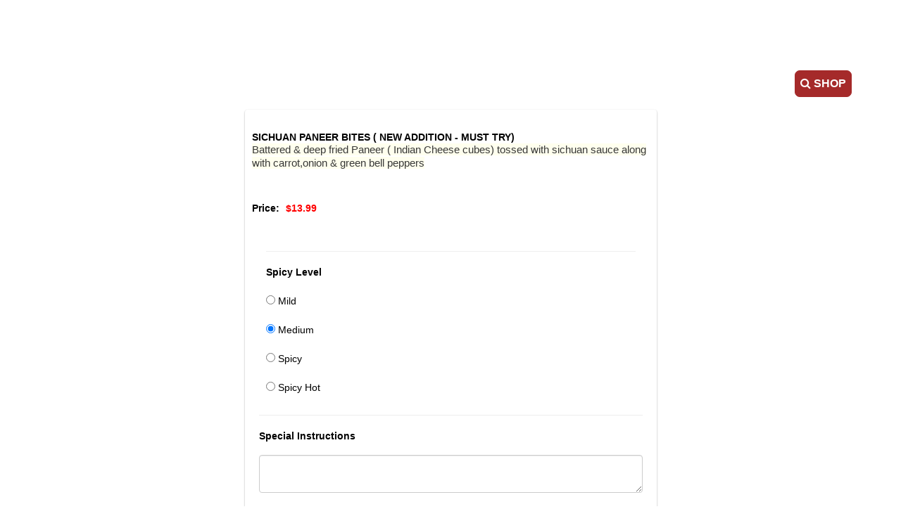

--- FILE ---
content_type: text/html; charset=utf-8
request_url: https://www.pringleapi.com/PringleDigitalMenuClient/Template18?token=09f9a85a-ff69-4c1e-9b27-d8a4a4976c5e&cartsess=09f9a85a-ff69-4c1e-9b27-d8a4a4976c5e_nlyhm4d40jrpqcu5rihkfpp5&restrictedmenu=1&promos=1&action=additemtocart&menuitemid=273527
body_size: 127846
content:


<!DOCTYPE html>
<html lang="en">
<head>
    <title>Pringle API &raquo;
    
    Menu of Aroma India - Bloomington, IL - Bloomington, Illinois

    </title>
    <meta name="viewport" content="width=device-width, initial-scale=1.0" />
    <meta name="Author" content="Pringle Technologies Inc." />
    <link rel="shortcut icon" href="/assets/img/favicon.ico" />
    
    <link href='https://fonts.googleapis.com/css?family=Oleo+Script+Swash+Caps|Cabin:400,700|Aguafina+Script|' rel='stylesheet'>
    
    <link rel="stylesheet" type="text/css" href="/assets/DigitalMenu/Template4/bootstrap/css/bootstrap.min.css" />
    <link rel="stylesheet" type="text/css" href="/assets/DigitalMenu/Template4/css/jquery.feedback_me.css" />
    <link rel="stylesheet" type="text/css" href="/assets/DigitalMenu/Template4/css/sunny/jquery-ui-1.10.4.custom.css" />
    <link rel="stylesheet" type="text/css" href="/assets/DigitalMenu/Template4/font-awesome/css/font-awesome.min.css" />
    <link rel="stylesheet" type="text/css" href="/assets/DigitalMenu/Template4/css/DigitalMenu.css" />
    <link rel="stylesheet" type="text/css" href="/assets/css/prettyPhoto.css" />

    <script type="text/javascript" src="/assets/DigitalMenu/Template4/js/jquery-1.10.2.js"></script>
    <script type="text/javascript" src="/assets/DigitalMenu/Template4/js/jquery-ui-1.10.4.custom.js"></script>
    <script type="text/javascript" src="/assets/DigitalMenu/Template4/js/jquery.feedback_me.js"></script>
    <script type="text/javascript" src="/assets/DigitalMenu/Template4/js/DigitalMenu.js"></script>
    <script type="text/javascript" src="/assets/DigitalMenu/Template4/js/iframeResizer.contentWindow.min.js"></script>
    <script type="text/javascript" src="/assets/DigitalMenu/Template4/bootstrap/js/bootstrap.min.js"></script>
    <script src="https://www.google.com/recaptcha/api.js"></script>
    <!--[if lt IE 9]>
    <script src="/assets/js/html5shiv.js"></script>
    <![endif]-->
    <style>
        body{
            padding:0px 10px 10px 10px; 
        }
        h2,h3
        {
            font-weight:bold;
        }
        h2{
            font-size:1.5em;
        }
        h3{
            font-size:1.17em;
        }
        th{
            text-align:center;
        }
        td,th{
            padding:10px;
        }
    </style>
    
    <style>.pringle-product-details {
    overflow: hidden;
    height: 179px!important;
}
.pringle-product {
    box-shadow: 0 1px 3px rgb(0 0 0 / 12%), 0 1px 2px rgb(0 0 0 / 24%);
    transition: all 0.3s cubic-bezier(.25,.8,.25,1);
    min-height: 240px;
    max-height: 302px!important;
    padding: 10px;
    position: relative;
    margin-top: 10px;
    color: initial;
    border-radius: 4px;
    background-color: white;
}
.pringle-menuribbon {
    position: sticky;
    z-index: 1000;
    background-color: rgb(27 27 27);
    padding: 3px;
    color: White;
    width: 100%;
    margin-bottom: 10px;
    top: 0;
}</style>

</head>
<body>

    <!-- Google tag (gtag.js) Code -->
    <script async src="https://www.googletagmanager.com/gtag/js?id=G-2VTHY0PKN4"></script>
    <script>
        window.dataLayer = window.dataLayer || [];
        function gtag() { dataLayer.push(arguments); }
        gtag('js', new Date());

        gtag('config', 'G-2VTHY0PKN4')
    </script>
    <!-- End Google tag (gtag.js) Code -->

    

    

    <form method="post" action="Template18?token=09f9a85a-ff69-4c1e-9b27-d8a4a4976c5e&amp;cartsess=09f9a85a-ff69-4c1e-9b27-d8a4a4976c5e_nlyhm4d40jrpqcu5rihkfpp5&amp;restrictedmenu=1&amp;promos=1&amp;action=additemtocart&amp;menuitemid=273527" id="form1">
<div class="aspNetHidden">
<input type="hidden" name="__EVENTTARGET" id="__EVENTTARGET" value="" />
<input type="hidden" name="__EVENTARGUMENT" id="__EVENTARGUMENT" value="" />
<input type="hidden" name="__VIEWSTATE" id="__VIEWSTATE" value="/[base64]/[base64]/[base64]/[base64]/QXVQCsb+O5suwEwsNxx9co8tnCI4dFHghFx+E" />
</div>

<script type="text/javascript">
//<![CDATA[
var theForm = document.forms['form1'];
if (!theForm) {
    theForm = document.form1;
}
function __doPostBack(eventTarget, eventArgument) {
    if (!theForm.onsubmit || (theForm.onsubmit() != false)) {
        theForm.__EVENTTARGET.value = eventTarget;
        theForm.__EVENTARGUMENT.value = eventArgument;
        theForm.submit();
    }
}
//]]>
</script>


<script src="/WebResource.axd?d=FBKk-DYf1ILAmx77Tawr2-qb3J_49WbYfG2V58-pOCg4s-irJupK16dqTEZxC_JeAtf5MarCbambF5vkJvgcKGGucvrDcb7WZ4DaioqeECc1&amp;t=638901356248157332" type="text/javascript"></script>

        
    <a name="productCatalogTop" id="productCatalogTop"></a>
    <div id="productCatalogTemplateTop" class="container">
        
                    
                
        <div class="row" id="productCatalogTemplateNavigation" style='padding-top:100px'>
            <div class="col-md-12">
                <div class="row pull-right">
                    <div class="col-md-12">
                        <a href='/PringleDigitalMenuClient/Template18?token=09f9a85a-ff69-4c1e-9b27-d8a4a4976c5e&cartsess=09f9a85a-ff69-4c1e-9b27-d8a4a4976c5e_nlyhm4d40jrpqcu5rihkfpp5&restrictedmenu=1&promos=1#productCatalogTop' class='btnlink'><span class='btn btnpadding' Title='Continue Shopping'><i class='fa fa-search'></i> SHOP</span></a>
                        
                    </div>
                </div>
            </div>
        </div>
        <br />
        
        
    
        <div class="row">
            <div class="col-md-12">
                <input type="hidden" name="ctl00$MainContent$hdnIpAddress" id="MainContent_hdnIpAddress" value="18.188.31.172" />
                <input type="hidden" name="ctl00$MainContent$hdnCountryCode" id="MainContent_hdnCountryCode" />
                <input type="hidden" name="ctl00$MainContent$hdnToken" id="MainContent_hdnToken" value="09f9a85a-ff69-4c1e-9b27-d8a4a4976c5e" />
                <input type="hidden" name="ctl00$MainContent$hdnplayerid" id="MainContent_hdnplayerid" />
                <input type="hidden" name="ctl00$MainContent$hdndevicetype" id="MainContent_hdndevicetype" />
                <input type="hidden" name="ctl00$MainContent$hdnBranchToken" id="MainContent_hdnBranchToken" />
                <input type="hidden" name="ctl00$MainContent$hdnCartID" id="MainContent_hdnCartID" />
                <input type="hidden" name="ctl00$MainContent$hdnCartSession" id="MainContent_hdnCartSession" value="09f9a85a-ff69-4c1e-9b27-d8a4a4976c5e_nlyhm4d40jrpqcu5rihkfpp5" />
                <input type="hidden" name="ctl00$MainContent$hdnCartSessionStored" id="MainContent_hdnCartSessionStored" />
                <input type="hidden" name="ctl00$MainContent$hdnSalesTax" id="MainContent_hdnSalesTax" value="10.75" />
                <input type="hidden" name="ctl00$MainContent$hdnProductID" id="MainContent_hdnProductID" value="273527" />
                <input type="hidden" name="ctl00$MainContent$hdnPageUrlWithPathAndQuery" id="MainContent_hdnPageUrlWithPathAndQuery" value="https://www.pringleapi.com/PringleDigitalMenuClient/Template18?token=09f9a85a-ff69-4c1e-9b27-d8a4a4976c5e&amp;cartsess=09f9a85a-ff69-4c1e-9b27-d8a4a4976c5e_nlyhm4d40jrpqcu5rihkfpp5&amp;restrictedmenu=1&amp;promos=1&amp;action=additemtocart&amp;menuitemid=273527" />
                <input type="hidden" name="ctl00$MainContent$hdnPageWithToken" id="MainContent_hdnPageWithToken" value="/PringleDigitalMenuClient/Template18?token=09f9a85a-ff69-4c1e-9b27-d8a4a4976c5e&amp;cartsess=09f9a85a-ff69-4c1e-9b27-d8a4a4976c5e_nlyhm4d40jrpqcu5rihkfpp5&amp;restrictedmenu=1&amp;promos=1" />
                <input type="hidden" name="ctl00$MainContent$hdnNoOfOptions" id="MainContent_hdnNoOfOptions" value="0" />
                <input type="hidden" name="ctl00$MainContent$hdnNoOfAddOptions1" id="MainContent_hdnNoOfAddOptions1" value="0" />
                <input type="hidden" name="ctl00$MainContent$hdnNoOfAddOptions2" id="MainContent_hdnNoOfAddOptions2" value="0" />
                <input type="hidden" name="ctl00$MainContent$hdnNoOfAddOptions3" id="MainContent_hdnNoOfAddOptions3" value="0" />
                <input type="hidden" name="ctl00$MainContent$hdnNoOfAddOptions4" id="MainContent_hdnNoOfAddOptions4" value="0" />
                <input type="hidden" name="ctl00$MainContent$hdnNoOfAddOptions5" id="MainContent_hdnNoOfAddOptions5" value="0" />
                <input type="hidden" name="ctl00$MainContent$hdnCombinationsLimit1" id="MainContent_hdnCombinationsLimit1" value="0" />
                <input type="hidden" name="ctl00$MainContent$hdnCombinationsMinLimit1" id="MainContent_hdnCombinationsMinLimit1" value="0" />
                <input type="hidden" name="ctl00$MainContent$hdnCombinationsLimit2" id="MainContent_hdnCombinationsLimit2" value="0" />
                <input type="hidden" name="ctl00$MainContent$hdnCombinationsMinLimit2" id="MainContent_hdnCombinationsMinLimit2" value="0" />
                <input type="hidden" name="ctl00$MainContent$hdnCombinationsLimit3" id="MainContent_hdnCombinationsLimit3" value="0" />
                <input type="hidden" name="ctl00$MainContent$hdnCombinationsMinLimit3" id="MainContent_hdnCombinationsMinLimit3" value="0" />
                <input type="hidden" name="ctl00$MainContent$hdnCombinationsLimit4" id="MainContent_hdnCombinationsLimit4" value="0" />
                <input type="hidden" name="ctl00$MainContent$hdnCombinationsMinLimit4" id="MainContent_hdnCombinationsMinLimit4" value="0" />
                <input type="hidden" name="ctl00$MainContent$hdnCombinationsLimit5" id="MainContent_hdnCombinationsLimit5" value="0" />
                <input type="hidden" name="ctl00$MainContent$hdnCombinationsMinLimit5" id="MainContent_hdnCombinationsMinLimit5" value="0" />
                <input type="hidden" name="ctl00$MainContent$hdnCustomerAddress" id="MainContent_hdnCustomerAddress" />
                <input type="hidden" name="ctl00$MainContent$hdnFoodAtWork" id="MainContent_hdnFoodAtWork" />
                <input type="hidden" name="ctl00$MainContent$hdnFoodAtWorkAddress" id="MainContent_hdnFoodAtWorkAddress" />
                <input type="hidden" name="ctl00$MainContent$hdnDeliveryThreshold" id="MainContent_hdnDeliveryThreshold" />
                <input type="hidden" name="ctl00$MainContent$hdnDeliveryFee" id="MainContent_hdnDeliveryFee" />
                <input type="hidden" name="ctl00$MainContent$hdnDeliveryRange" id="MainContent_hdnDeliveryRange" />
                <input type="hidden" name="ctl00$MainContent$hdnDeliveryZipCodes" id="MainContent_hdnDeliveryZipCodes" />
                <input type="hidden" name="ctl00$MainContent$hdnDeliveryByDistance" id="MainContent_hdnDeliveryByDistance" />
                <input type="hidden" name="ctl00$MainContent$hdnDeliveryRateByDistance" id="MainContent_hdnDeliveryRateByDistance" />
                <input type="hidden" name="ctl00$MainContent$hdnDeliveryRateByAmount" id="MainContent_hdnDeliveryRateByAmount" />
                <input type="hidden" name="ctl00$MainContent$hdnDeliveryAddress" id="MainContent_hdnDeliveryAddress" />
                <input type="hidden" name="ctl00$MainContent$hdnDiscount" id="MainContent_hdnDiscount" />
                <input type="hidden" name="ctl00$MainContent$hdnPromotionCode" id="MainContent_hdnPromotionCode" />
                <input type="hidden" name="ctl00$MainContent$hdnTip" id="MainContent_hdnTip" />
                <input type="hidden" name="ctl00$MainContent$hdnCartDetails" id="MainContent_hdnCartDetails" />
                <input type="hidden" name="ctl00$MainContent$hdnOfflineShip" id="MainContent_hdnOfflineShip" />
                <input type="hidden" name="ctl00$MainContent$hdnECommerceShip" id="MainContent_hdnECommerceShip" />
                <input type="hidden" name="ctl00$MainContent$hdnDelivery" id="MainContent_hdnDelivery" />
                <input type="hidden" name="ctl00$MainContent$hdnDeliveryByPostMates" id="MainContent_hdnDeliveryByPostMates" />
                <input type="hidden" name="ctl00$MainContent$hdnDeliveryByPostMatesError" id="MainContent_hdnDeliveryByPostMatesError" />
                <input type="hidden" name="ctl00$MainContent$hdnDeliveryByPostMatesQuote" id="MainContent_hdnDeliveryByPostMatesQuote" />
                <input type="hidden" name="ctl00$MainContent$hdnDeliveryByPostMatesAmount" id="MainContent_hdnDeliveryByPostMatesAmount" />
                <input type="hidden" name="ctl00$MainContent$hdnDeliveryByPostMatesDurationInMinutes" id="MainContent_hdnDeliveryByPostMatesDurationInMinutes" />
                <input type="hidden" name="ctl00$MainContent$hdnDeliveryByPostMatesQuoteID" id="MainContent_hdnDeliveryByPostMatesQuoteID" />
                <input type="hidden" name="ctl00$MainContent$hdnDeliveryByPostMatesProvider" id="MainContent_hdnDeliveryByPostMatesProvider" />
                <input type="hidden" name="ctl00$MainContent$hdnProcessPayment" id="MainContent_hdnProcessPayment" />
                <input type="hidden" name="ctl00$MainContent$hdnRazorOrderID" id="MainContent_hdnRazorOrderID" />
                <input type="hidden" name="ctl00$MainContent$hdnRazorOrderAmount" id="MainContent_hdnRazorOrderAmount" />
                <input type="hidden" name="ctl00$MainContent$hdnRazorKey" id="MainContent_hdnRazorKey" />
                <input type="hidden" name="ctl00$MainContent$hdnRazorPaymentID" id="MainContent_hdnRazorPaymentID" />
                <input type="hidden" name="ctl00$MainContent$hdnRazorSignatureID" id="MainContent_hdnRazorSignatureID" />
                <input type="hidden" name="ctl00$MainContent$hdnPunchOutPay" id="MainContent_hdnPunchOutPay" />
                <input type="hidden" name="ctl00$MainContent$hdnCustomerNameAndLocation" id="MainContent_hdnCustomerNameAndLocation" value="Aroma India - Bloomington, IL - Bloomington, Illinois" />
                <input type="hidden" name="ctl00$MainContent$hdnReservationID" id="MainContent_hdnReservationID" />
                <input type="hidden" name="ctl00$MainContent$hdnCustomerID" id="MainContent_hdnCustomerID" />
                <input type="hidden" name="ctl00$MainContent$hdnCrmCustomerFName" id="MainContent_hdnCrmCustomerFName" />
                <input type="hidden" name="ctl00$MainContent$hdnCrmCustomerLName" id="MainContent_hdnCrmCustomerLName" />
                <input type="hidden" name="ctl00$MainContent$hdnCrmCustomerPhone" id="MainContent_hdnCrmCustomerPhone" />
                <input type="hidden" name="ctl00$MainContent$hdnCrmCustomerEmail" id="MainContent_hdnCrmCustomerEmail" />
                <input type="hidden" name="ctl00$MainContent$hdnCartTotalAmount" id="MainContent_hdnCartTotalAmount" />
                <input type="hidden" name="ctl00$MainContent$hdnMarkAsRead" id="MainContent_hdnMarkAsRead" />
                <input type="hidden" name="ctl00$MainContent$hdnDropOffPoint" id="MainContent_hdnDropOffPoint" />
                <input type="hidden" name="ctl00$MainContent$hdnEAgentFlowEnabled" id="MainContent_hdnEAgentFlowEnabled" />
                <input type="hidden" name="ctl00$MainContent$hdnReferrer" id="MainContent_hdnReferrer" />
                <input type="hidden" name="ctl00$MainContent$hdnThirdParty" id="MainContent_hdnThirdParty" />
                <input type="hidden" name="ctl00$MainContent$hdnOrderSource" id="MainContent_hdnOrderSource" value="www.pringleapi.com" />
                <input type="hidden" name="ctl00$MainContent$hdnOrderForFuture" id="MainContent_hdnOrderForFuture" />
                <input type="hidden" name="ctl00$MainContent$hdnFutureRestrictedDays" id="MainContent_hdnFutureRestrictedDays" />
                <input type="hidden" name="ctl00$MainContent$hdnPageDomainName" id="MainContent_hdnPageDomainName" />
                <input type="hidden" name="ctl00$MainContent$hdnCustomerSubscriptionID" id="MainContent_hdnCustomerSubscriptionID" />
                <input type="hidden" name="ctl00$MainContent$hdnStripePublishableKey" id="MainContent_hdnStripePublishableKey" />
                <input type="hidden" name="ctl00$MainContent$hdnStripeCountryCode" id="MainContent_hdnStripeCountryCode" />
                <input type="hidden" name="ctl00$MainContent$hdnStripeCurrencyCode" id="MainContent_hdnStripeCurrencyCode" />
                <input type="hidden" name="ctl00$MainContent$hdnProcessRecaptcha" id="MainContent_hdnProcessRecaptcha" />
                <input type="hidden" name="ctl00$MainContent$hdnTxtCrmEmail" id="MainContent_hdnTxtCrmEmail" />
                <input type="hidden" name="ctl00$MainContent$hdnMailBody" id="MainContent_hdnMailBody" />
                <input type="hidden" name="ctl00$MainContent$hdnSpecialMessage" id="MainContent_hdnSpecialMessage" />
                <input type="hidden" name="ctl00$MainContent$hdnSpecialMessageValue" id="MainContent_hdnSpecialMessageValue" />
                <input type="hidden" name="ctl00$MainContent$hdnGoogleAdsConversionID" id="MainContent_hdnGoogleAdsConversionID" />
                <input type="hidden" name="ctl00$MainContent$hdnGoogleAdsPurchaseConversionEventID" id="MainContent_hdnGoogleAdsPurchaseConversionEventID" />
                <input type="hidden" name="ctl00$MainContent$hdnOrderPlacedSuccessfully" id="MainContent_hdnOrderPlacedSuccessfully" />
                <input type="hidden" name="ctl00$MainContent$hdnCurrencyCode" id="MainContent_hdnCurrencyCode" />
                <input type="hidden" name="ctl00$MainContent$hdnAccountID" id="MainContent_hdnAccountID" value="-1" />
                <input type="hidden" name="ctl00$MainContent$hdnCartItemID" id="MainContent_hdnCartItemID" />
                <input type="hidden" name="ctl00$MainContent$hdnDeliveryTimeLabel" id="MainContent_hdnDeliveryTimeLabel" />
                <input type="hidden" name="ctl00$MainContent$hdnPickupTimeLabel" id="MainContent_hdnPickupTimeLabel" />
	            <input type="hidden" name="ctl00$MainContent$hdnEnableCrmOtp" id="MainContent_hdnEnableCrmOtp" value="False" />
	            <input type="hidden" name="ctl00$MainContent$hdnUserName" id="MainContent_hdnUserName" />
	            <input type="hidden" name="ctl00$MainContent$hdnPassword" id="MainContent_hdnPassword" />
	            <input type="hidden" name="ctl00$MainContent$hdnCrmCustomerID" id="MainContent_hdnCrmCustomerID" />
	            <input type="hidden" name="ctl00$MainContent$hdnCrmAccountID" id="MainContent_hdnCrmAccountID" />
                <div class='row'><div class='col-lg-6 col-lg-offset-3 col-md-6 col-md-offset-3 pringle-product-page-card'><div class='pringle-product-page-noimage-span'></div><div class='row pringle-product-page-details'>	<div class='col-md-12 pringle-product-page-title'>		<span class='pringle-product-page-title-span'>SICHUAN PANEER BITES  ( NEW ADDITION - MUST TRY)</span>	</div>	<div class='col-md-12 pringle-product-page-description'><p>
	<span style="color: rgb(56, 56, 56); font-family: &quot;Segoe UI&quot;, Arial, sans-serif; font-size: 15.4px; background-color: rgb(255, 255, 238);">Battered &amp; deep fried Paneer ( Indian Cheese cubes) tossed with sichuan sauce along with carrot,onion &amp; green bell peppers</span></p>
	</div>    <div class='col-md-12 pringle-product-page-variants'>        <div class='form-group'>         <input type='hidden' id='hdnSelectedPVPrice' name='hdnSelectedPVPrice' value='13.99'>        <input type='hidden' id='hdnSelectedPV' name='hdnSelectedPV' value='0'>        </div>    </div>    <div class='pringle-product-page-pricing'>        Price:        <span class='actual-price'>$13.99</span>    </div></div><table width='100%' cellpadding='4' cellspacing='2' align='center' id='addtocarttabledivformat'><tr><td><table width='100%' cellpadding='2' cellspacing='0' border='0' class='pringlemenucatalog'><tr><td colspan='2'><hr/><b>Spicy Level</b></td></tr><tr class='pringlemenuitem'><td class='pringlemenuitemdata'><input type='radio' name='spicylevel' value='1' id='spicy_1'> Mild</td><tr><tr class='pringlemenuitem'><td class='pringlemenuitemdata'><input type='radio' name='spicylevel' value='2' id='spicy_2' checked> Medium</td><tr><tr class='pringlemenuitem'><td class='pringlemenuitemdata'><input type='radio' name='spicylevel' value='3' id='spicy_3'> Spicy</td><tr><tr class='pringlemenuitem'><td class='pringlemenuitemdata'><input type='radio' name='spicylevel' value='4' id='spicy_4'> Spicy Hot</td><tr></table><hr/><b>Special Instructions</b><br /><br/><textarea name='txtSpecialInstruction' rows='2' cols='20' class='form-control' id='txtSpecialInstruction' style='width:100%;' placeholder=''></textarea><hr/><div class='pull-left'><a href='javascript:history.back();' class='btn btn-orange'>Back</a></div><div class='pull-right'>Quantity <input name='ddlQuantity' type='text' value='1' maxlength='5' id='ddlQuantity' style='width:50px;'>&nbsp;<input type='submit' name='btnSubmit' value='Add to Cart' id='btnSubmit' class='btn btn-orange-accent'></div></td></tr></table></div></div>
                
                
                
                
                <script src="https://checkout.razorpay.com/v1/checkout.js"></script>
                <script src="https://maps.googleapis.com/maps/api/js?key=AIzaSyCHMBXJuQKXFwW1760Br1zBFldq6X246dg"></script>    
                <script language="javascript">
                    $(document).ready(function () {
                        SetCartCustomerDetailsFromLocalStorage();
                        if ($("#MainContent_hdnOrderPlacedSuccessfully").val() === 'true') {

                            ResetCartOptions();

                            if ($("#MainContent_hdnGoogleAdsConversionID").val() != "") {
                                if ($("#MainContent_hdnGoogleAdsPurchaseConversionEventID").val() != "") {
                                    gtag('event', 'conversion', { 'send_to': $("#MainContent_hdnGoogleAdsConversionID").val() + '/' + $("#MainContent_hdnGoogleAdsPurchaseConversionEventID").val(), 'value': $("#MainContent_hdnCartTotalAmount").val(), 'currency': $("#MainContent_hdnCurrencyCode").val(), 'transaction_id': $("#MainContent_hdnCartID").val() });
                                }
                            }
                        }
                        var dateToday = new Date();
                        dateToday.setDate(dateToday.getDate() + parseInt($("#hdnOrderforFutureStartDay").val()));
                        $('#txtOFFOrderForDate').datepicker({
                            defaultDate: "+1w",
                            minDate: dateToday,
                            maxDate: "+" + $("#hdnNumberOfOrderForFutureDays").val() + "d"
                        });
                        $("#txtOFFOrderForDate").change(function () {
                            if ($("#txtOFFOrderForDate").val() != undefined && $("#txtOFFOrderForDate").val() != "") {
                                $("#updatingModal").css("visibility", "visible").dialog("open");
                                var form = $(this).closest("form");
                                var redirectURL = "/PringleDigitalMenuClient/Template18?token=09f9a85a-ff69-4c1e-9b27-d8a4a4976c5e&cartsess=09f9a85a-ff69-4c1e-9b27-d8a4a4976c5e_nlyhm4d40jrpqcu5rihkfpp5&restrictedmenu=1&promos=1&action=additemtocart&futureselecteddate=" + $("#txtOFFOrderForDate").val() + "#productCatalogTop";
                                form.attr('action', '/PringleDigitalMenuClient/SetCartSessionAndRedirect?redirectURL=' + encodeURIComponent(redirectURL));
                                form.submit();
                            }
                        });
                        $("#ddlOFFOrderForDate").change(function () {
                            if ($("#ddlOFFOrderForDate").val() != undefined && $("#ddlOFFOrderForDate").val() != "") {
                                $("#updatingModal").css("visibility", "visible").dialog("open");
                                var form = $(this).closest("form");
                                var redirectURL = "/PringleDigitalMenuClient/Template18?token=09f9a85a-ff69-4c1e-9b27-d8a4a4976c5e&cartsess=09f9a85a-ff69-4c1e-9b27-d8a4a4976c5e_nlyhm4d40jrpqcu5rihkfpp5&restrictedmenu=1&promos=1&action=additemtocart&futureselecteddate=" + $("#ddlOFFOrderForDate").val() + "#productCatalogTop";
                                form.attr('action', '/PringleDigitalMenuClient/SetCartSessionAndRedirect?redirectURL=' + encodeURIComponent(redirectURL));
                                form.submit();
                            }
                        });
                        $("#ddlDeliveryTime").change(function () {
                            if ($("#txtOFFOrderForDate").val() != undefined && $("#txtOFFOrderForDate").val() != "") {
                                $("#updatingModal").css("visibility", "visible").dialog("open");
                                var form = $(this).closest("form");
                                var redirectURL = "/PringleDigitalMenuClient/Template18?token=09f9a85a-ff69-4c1e-9b27-d8a4a4976c5e&cartsess=09f9a85a-ff69-4c1e-9b27-d8a4a4976c5e_nlyhm4d40jrpqcu5rihkfpp5&restrictedmenu=1&promos=1&action=additemtocart&futureselecteddate=" + $("#txtOFFOrderForDate").val() + "#productCatalogTop";
                                form.attr('action', '/PringleDigitalMenuClient/SetCartSessionAndRedirect?redirectURL=' + encodeURIComponent(redirectURL));
                                form.submit();
                            }
                            if ($("#ddlOFFOrderForDate").val() != undefined && $("#ddlOFFOrderForDate").val() != "") {
                                $("#updatingModal").css("visibility", "visible").dialog("open");
                                var form = $(this).closest("form");
                                var redirectURL = "/PringleDigitalMenuClient/Template18?token=09f9a85a-ff69-4c1e-9b27-d8a4a4976c5e&cartsess=09f9a85a-ff69-4c1e-9b27-d8a4a4976c5e_nlyhm4d40jrpqcu5rihkfpp5&restrictedmenu=1&promos=1&action=additemtocart&futureselecteddate=" + $("#ddlOFFOrderForDate").val() + "#productCatalogTop";
                                form.attr('action', '/PringleDigitalMenuClient/SetCartSessionAndRedirect?redirectURL=' + encodeURIComponent(redirectURL));
                                form.submit();
                            }
                            StoreCartCustomerDetailsInSession();
                        });
                        $("#ddlPickupTime").change(function () {
                            if ($("#txtOFFOrderForDate").val() != undefined && $("#txtOFFOrderForDate").val() != "") {
                                $("#updatingModal").css("visibility", "visible").dialog("open");
                                var form = $(this).closest("form");
                                var redirectURL = "/PringleDigitalMenuClient/Template18?token=09f9a85a-ff69-4c1e-9b27-d8a4a4976c5e&cartsess=09f9a85a-ff69-4c1e-9b27-d8a4a4976c5e_nlyhm4d40jrpqcu5rihkfpp5&restrictedmenu=1&promos=1&action=additemtocart&futureselecteddate=" + $("#txtOFFOrderForDate").val() + "#productCatalogTop";
                                form.attr('action', '/PringleDigitalMenuClient/SetCartSessionAndRedirect?redirectURL=' + encodeURIComponent(redirectURL));
                                form.submit();
                            }
                            if ($("#ddlOFFOrderForDate").val() != undefined && $("#ddlOFFOrderForDate").val() != "") {
                                $("#updatingModal").css("visibility", "visible").dialog("open");
                                var form = $(this).closest("form");
                                var redirectURL = "/PringleDigitalMenuClient/Template18?token=09f9a85a-ff69-4c1e-9b27-d8a4a4976c5e&cartsess=09f9a85a-ff69-4c1e-9b27-d8a4a4976c5e_nlyhm4d40jrpqcu5rihkfpp5&restrictedmenu=1&promos=1&action=additemtocart&futureselecteddate=" + $("#ddlOFFOrderForDate").val() + "#productCatalogTop";
                                form.attr('action', '/PringleDigitalMenuClient/SetCartSessionAndRedirect?redirectURL=' + encodeURIComponent(redirectURL));
                                form.submit();
                            }
                            StoreCartCustomerDetailsInSession();
                        });
                        $("#txtCurbsidePickupVehicleMakeModel").blur(function () {
                            StoreCartCustomerDetailsInSession();
                        });
                        $("#CardType").change(function () {
                            StoreCartCustomerDetailsInSession();
                        });

                        $('#MainContent_hdnReferrer').val(document.referrer);
                        var iOS = /iPad|iPhone|iPod/.test(navigator.userAgent) && !window.MSStream;
                        if (!iOS) {
                            $("#productCatalogTemplateTop")[0].scrollIntoView(true);
                        }
                        //if (!top.location.hash){
                        //    top.location = top.location + "#productCatalogTopParent";
                        //}

                        $("#tabs").tabs({});

                        $(document).on("click", "#btnSubmit", function () {
                            var form = $(this).closest("form");
                            form.attr('action', '/PringleDigitalMenuClient/AddItemToCart');
                            form.submit();
                        });
                        $(document).on("click", "#rdWalletPay", function () {
                            StoreCartCustomerDetailsInSession();
                        });
                        $(document).on("click", "#rdPringlePay", function () {
                            StoreCartCustomerDetailsInSession();
                        });
                        $("#txtTip").change(function () {
                            $("#updatingModal").css("visibility", "visible").dialog("open");
                            var tip = parseFloat($("#txtTip").val(), 10);
                            if (isNaN(tip)) tip = 0;
                            tip = Math.abs(tip);
                            var form = $(this).closest("form");
                            updateCartWithTip(tip, 1, form);
                        });
                        $("#btnAdd15PercentTip").click(function () {
                            $("#updatingModal").css("visibility", "visible").dialog("open");
                            var form = $(this).closest("form");
                            updateCartWithTipPercentage(15, form);
                        });
                        $("#btnAdd20PercentTip").click(function () {
                            $("#updatingModal").css("visibility", "visible").dialog("open");
                            var form = $(this).closest("form");
                            updateCartWithTipPercentage(20, form);
                        });
                        $("#btnAdd25PercentTip").click(function () {
                            $("#updatingModal").css("visibility", "visible").dialog("open");
                            var form = $(this).closest("form");
                            updateCartWithTipPercentage(25, form);
                        });
                        $("#btnAddNoTip").click(function () {
                            $("#updatingModal").css("visibility", "visible").dialog("open");
                            var form = $(this).closest("form");
                            updateCartWithTipPercentage(0, form);
                        });
                        $("#updateCartWithPromotionCode").click(function (e) {
                            $("#updatingModal").css("visibility", "visible").dialog("open");
                            var promoCode = $("#txtPromotionCode").val();
                            var form = $(this).closest('form');
                            updateCartWithPromotionCode(promoCode, form);
                        });
                        $("#chkCurbsidePickup").click(function () {
                            $("#updatingModal").css("visibility", "visible").dialog("open");
                            var form = $(this).closest('form');
                            var redirectURL = "/PringleDigitalMenuClient/Template18?token=09f9a85a-ff69-4c1e-9b27-d8a4a4976c5e&cartsess=09f9a85a-ff69-4c1e-9b27-d8a4a4976c5e_nlyhm4d40jrpqcu5rihkfpp5&restrictedmenu=1&promos=1&action=additemtocart#productCatalogTop";
                            form.attr('action', '/PringleDigitalMenuClient/SetCartSessionAndRedirect?redirectURL=' + encodeURIComponent(redirectURL));
                            form.submit();
                        });
                        $("#chkAddUtensils").click(function () {
                            var cartSpecialInstructions = $("#txtCartSpecialInstructions").val().replace(/ - Utensils Needed./g, "");
                            if ($('#chkAddUtensils').is(":checked")) {
                                cartSpecialInstructions += " - Utensils Needed.";
                                $("#txtCartSpecialInstructions").val(cartSpecialInstructions);
                            }
                            else {
                                var specialInstructions = cartSpecialInstructions.replace(/ - Utensils Needed./g, "");
                                $("#txtCartSpecialInstructions").val(specialInstructions);
                            }
                            StoreCartCustomerDetailsInSession();
                        });
                        $("#HomeDelivery").click(function () {
                            $("#updatingModal").css("visibility", "visible").dialog("open");
                            var form = $(this).closest('form');
                            $("#deliverydetails").toggle(this.checked);
                            if (document.getElementById('HomeDelivery').checked) {
                                $.ajax({
                                    type: "POST",
                                    dataType: "json",
                                    contentType: "application/json",
                                    url: "https://www.pringleapi.com/api/DigitalMenuCart?id=&deliveryFee=",
                                    beforeSend: function (hdr) {
                                        hdr.setRequestHeader("Token", "09f9a85a-ff69-4c1e-9b27-d8a4a4976c5e");
                                    },
                                    success: function (msg) {
                                        var redirectURL = "/PringleDigitalMenuClient/Template18?token=09f9a85a-ff69-4c1e-9b27-d8a4a4976c5e&cartsess=09f9a85a-ff69-4c1e-9b27-d8a4a4976c5e_nlyhm4d40jrpqcu5rihkfpp5&restrictedmenu=1&promos=1&delivery=1&action=additemtocart#productCatalogTop";
                                        form.attr('action', '/PringleDigitalMenuClient/SetCartSessionAndRedirect?redirectURL=' + encodeURIComponent(redirectURL));
                                        form.submit();
                                    },
                                    error: function (error, status) {
                                    }
                                });
                            }
                            else {
                                $.ajax({
                                    type: "POST",
                                    dataType: "json",
                                    contentType: "application/json",
                                    url: "https://www.pringleapi.com/api/DigitalMenuCart?id=&deliveryFee=0",
                                    beforeSend: function (hdr) {
                                        hdr.setRequestHeader("Token", "09f9a85a-ff69-4c1e-9b27-d8a4a4976c5e");
                                    },
                                    success: function (msg) {
                                        var redirectURL = "/PringleDigitalMenuClient/Template18?token=09f9a85a-ff69-4c1e-9b27-d8a4a4976c5e&cartsess=09f9a85a-ff69-4c1e-9b27-d8a4a4976c5e_nlyhm4d40jrpqcu5rihkfpp5&restrictedmenu=1&promos=1&delivery=0&action=additemtocart#productCatalogTop";
                                        form.attr('action', '/PringleDigitalMenuClient/SetCartSessionAndRedirect?redirectURL=' + encodeURIComponent(redirectURL));
                                        form.submit();
                                    },
                                    error: function (error, status) {
                                    }
                                });
                            }
                        });
                        if ($("#MainContent_hdnDelivery").val() == "1") {
                            var form = $(this).closest('form');
                            LocateAndComputeDelivery(0, form);
                        }
                        $("#txtCartSpecialInstructions").blur(function () {
                            StoreCartCustomerDetailsInSession();
                        });
                        $("#txtDeliveryAddressLine1").blur(function () {
                            var addressLine1 = $("#txtDeliveryAddressLine1").val();
                            var zipCode = $("#txtZipCode").val();
                            if (zipCode != "undefined" && zipCode != "" && addressLine1 != "undefined" && addressLine1 != "") {
                                $("#updatingModal").css("visibility", "visible").dialog("open");
                                var form = $(this).closest('form');
                                LocateAndComputeDelivery(1, form);
                            }
                        });
                        $("#txtZipCode").blur(function () {
                            var addressLine1 = $("#txtDeliveryAddressLine1").val();
                            var zipCode = $("#txtZipCode").val();
                            if (zipCode != "undefined" && zipCode != "" && addressLine1 != "undefined" && addressLine1 != "") {
                                $("#updatingModal").css("visibility", "visible").dialog("open");
                                var form = $(this).closest('form');
                                LocateAndComputeDelivery(1, form);
                            }
                        });
                        $(".cancelCustomerSubscriptionLink").each(function (index, element) {
                            $(element).on("click", DeactivateCustomerSubscription);
                        });
                        $(document).on("click", "#btnPunchOutPay", function (e) {
                            var options = {
                                "key": $("#MainContent_hdnRazorKey").val(), // Enter the Key ID generated from the Dashboard
                                "amount": $("#MainContent_hdnRazorOrderAmount").val(), // Amount is in currency subunits. Default currency is INR. Hence, 50000 refers to 50000 paise
                                "currency": "INR",
                                "name": "PringleAPI - " + $("#MainContent_hdnCustomerNameAndLocation").val(),
                                "description": "Order #" + $("#MainContent_hdnCartID").val(),
                                "order_id": $("#MainContent_hdnRazorOrderID").val(), //This is a sample Order ID. Pass the `id` obtained in the response of Step 1
                                "handler": function (response) {
                                    $("#MainContent_hdnRazorPaymentID").val(response.razorpay_payment_id);
                                    $("#MainContent_hdnRazorSignatureID").val(response.razorpay_signature);
                                    $("#processingModal").css("visibility", "visible").dialog("open");
                                    location.href = "/PringleDigitalMenuClient/Template18?token=09f9a85a-ff69-4c1e-9b27-d8a4a4976c5e&cartsess=09f9a85a-ff69-4c1e-9b27-d8a4a4976c5e_nlyhm4d40jrpqcu5rihkfpp5&restrictedmenu=1&promos=1&action=punchoutpaynow&oid=" + $("#MainContent_hdnCartID").val() + "&pmt_id=" + response.razorpay_payment_id + "&pmt_sig=" + response.razorpay_signature + "&pmt_oid=" + $("#MainContent_hdnRazorOrderID").val();
                                },
                                "prefill": {
                                    "name": $("#MainContent_hdnCrmCustomerFName").val() + " " + $("#MainContent_hdnCrmCustomerLName").val(),
                                    "email": $("#MainContent_hdnCrmCustomerEmail").val(),
                                    "contact": $("#MainContent_hdnCrmCustomerPhone").val()
                                },
                                "theme": {
                                    "color": "#1B778C"
                                }
                            };
                            var rzpPunchOut = new Razorpay(options);
                            rzpPunchOut.on('payment.failed', function (response) {
                                //$("#MainContent_lblValidationErrorMessage").text("There was an error processing the payment. Please correct the error " + response.error.description);
                                //$("#validationModal").css("visibility", "visible").dialog("open");
                                return false;
                                alert(response.error.code);
                                alert(response.error.description);
                                alert(response.error.source);
                                alert(response.error.step);
                                alert(response.error.reason);
                                alert(response.error.metadata.order_id);
                                alert(response.error.metadata.payment_id);
                            });
                            rzpPunchOut.open();
                            e.preventDefault();
                        });
                        $(document).on("click", "#btnPlaceOrder", function () {
                            var specialMessage = ($("#MainContent_hdnSpecialMessage").val().toLowerCase() === 'true');
                            if (specialMessage) {
                                if (!$('#chkSpecialMessage').is(":checked")) {
                                    $("#MainContent_lblValidationErrorMessage").text("Please confirm that you are agreeing to " + $("#MainContent_hdnSpecialMessageValue").val());
                                    $("#validationModal").css("visibility", "visible").dialog("open");
                                    return false;
                                }
                            }
                            var form = $(this).closest("form");
                            if ($("#MainContent_hdnProcessRecaptcha").val() == "1") {
                                if (grecaptcha.getResponse() != '') {
                                    PlaceOrder(form);
                                }
                                else {
                                    $("#MainContent_lblValidationErrorMessage").text("Confirm you are not a robot");
                                    $("#validationModal").css("visibility", "visible").dialog("open");
                                    return false;
                                }
                            }
                            else {
                                PlaceOrder(form);
                            }
                        });
                        $("#btnCancelOrder").click(function () {
                            location.href = "/PringleDigitalMenuClient/Template18?token=09f9a85a-ff69-4c1e-9b27-d8a4a4976c5e&cartsess=09f9a85a-ff69-4c1e-9b27-d8a4a4976c5e_nlyhm4d40jrpqcu5rihkfpp5&restrictedmenu=1&promos=1&action=cancelorder#productCatalogTop";
                        });
                        $("#btnPayNow").click(function () {
                            location.href = "/PringleDigitalMenuClient/Template18?token=09f9a85a-ff69-4c1e-9b27-d8a4a4976c5e&cartsess=09f9a85a-ff69-4c1e-9b27-d8a4a4976c5e_nlyhm4d40jrpqcu5rihkfpp5&restrictedmenu=1&promos=1&eagentpaynow=1&action=checkoutasguest";
                            return false;
                        });
                        $("#btnPayByPhone").click(function () {
                            $("#processingModal").css("visibility", "visible").dialog("open");
                            var form = $(this).closest("form");
                            form.attr('action', '/PringleDigitalMenuClient/PlaceOrder?paymentMode=offline');
                            form.submit();
                        });
                        $("#btnPayInStore").click(function () {
                            $("#processingModal").css("visibility", "visible").dialog("open");
                            var form = $(this).closest("form");
                            form.attr('action', '/PringleDigitalMenuClient/PlaceOrder');
                            form.submit();
                        });
                        $("#btnChangePaymentOption").click(function () {
                            location.href = "/PringleDigitalMenuClient/Template18?token=09f9a85a-ff69-4c1e-9b27-d8a4a4976c5e&cartsess=09f9a85a-ff69-4c1e-9b27-d8a4a4976c5e_nlyhm4d40jrpqcu5rihkfpp5&restrictedmenu=1&promos=1&action=checkoutasguest";
                            return false;
                        });
                        $("#txtFirstName").blur(function () {
                            var paymentFirstName = $("#txtNameOnCardFName").val();
                            if (paymentFirstName == "undefined" || paymentFirstName == "") {
                                $("#txtNameOnCardFName").val($("#txtFirstName").val());
                            }
                            StoreCartCustomerDetailsInSession();
                        });
                        $("#txtLastName").blur(function () {
                            var paymentLastName = $("#txtNameOnCardLName").val();
                            if (paymentLastName == "undefined" || paymentLastName == "") {
                                $("#txtNameOnCardLName").val($("#txtLastName").val());
                            }
                            StoreCartCustomerDetailsInSession();
                        });
                        $("#txtEmailAddress").blur(function () {
                            StoreCartCustomerDetailsInSession();
                        });
                        $("#txtPhone").blur(function () {
                            StoreCartCustomerDetailsInSession();
                        });
                        $(document).on('click', '#btnSignIn', function () {
                            var form = $(this).closest('form');
                            var enableCrmOtp = $("#MainContent_hdnEnableCrmOtp").val();
                            localStorage.removeItem("phoneNumber");
                            if (enableCrmOtp.toLowerCase() === "true")
                            {
                                var phoneNumber = $("#txtPhNo").val();
                                if (phoneNumber == "undefined" || phoneNumber == "")
                                {
                                    $("#MainContent_lblValidationErrorMessage").text('Phone Number is required.');
                                    document.getElementById("txtPhNo").focus();
                                    $("#updatingModal").css("visibility", "visible").dialog("close");
                                    $("#validationModal").css("visibility", "visible").dialog("open");
                                }
                                else {
                                    localStorage.setItem("phoneNumber", phoneNumber);
                                    $.ajax({
                                        type: "GET",
                                        dataType: "json",
                                        contentType: "application/json",
                                        url: "https://www.pringleapi.com/api/CrmAccount/ValidateOTP?phoneNumber=" + phoneNumber,
                                        beforeSend: function (hdr) {
                                            hdr.setRequestHeader("Token", "09f9a85a-ff69-4c1e-9b27-d8a4a4976c5e");
                                        },
                                        success: function (msg) {
                                            var message = "" + msg.message;
                                            var url = "/PringleDigitalMenuClient/Template18?token=09f9a85a-ff69-4c1e-9b27-d8a4a4976c5e&cartsess=09f9a85a-ff69-4c1e-9b27-d8a4a4976c5e_nlyhm4d40jrpqcu5rihkfpp5&restrictedmenu=1&promos=1";
                                            var queryParams = url.split('&');
                                            if (queryParams.filter(str => str.includes('message')) || queryParams.filter(str => str.includes('phonenumber'))) {
                                                var newQueryParams = queryParams.filter(item => !item.includes('message') && !item.includes('phonenumber'));
                                                url = newQueryParams.join('&');
                                            }
                                            if (message.includes("Account Not Found.")) {
                                                location.href = url + "&phoneNumber=" + localStorage.getItem("phoneNumber") + "&message=12&action=signup#productCatalogTop";
                                            }
                                            else {
                                                var crmAccountBO = msg.data;
                                                localStorage.setItem("VerificationSID", crmAccountBO.VerificationSID);
                                                if (message.includes("OTP is valid.")) {
                                                    form.attr('action', '/PringleDigitalMenuClient/SignInWithPhoneNumber?phoneNumber=' + localStorage.getItem("phoneNumber"));
                                                    form.submit();
                                                }
                                                else {
                                                    location.href = url + "&atid=" + crmAccountBO.AccountID + "&ctid=" + crmAccountBO.CustomerID + "&phoneNumber=" + localStorage.getItem("phoneNumber") + "&message=14&action=validateOTP#productCatalogTop";
                                                }
                                            }
                                        },
                                        error: function (error, status) {
                                    }
                                    });
                                }
                            }
                            else
                            {
                                var userName = $("#txtUsername").val();
                                var password = $("#txtPassword").val();
                                var ipAddress = "18.188.31.172";

                                $.ajax({
                                    type: "GET",
                                    dataType: "json",
                                    contentType: "application/json",
                                    url: "https://www.pringleapi.com/api/CrmAccount?userName=" + userName + "&password=" + password + "&ipAddress=" + ipAddress,
                                    beforeSend: function (hdr) {
                                        hdr.setRequestHeader("Token", "09f9a85a-ff69-4c1e-9b27-d8a4a4976c5e");
                                    },
                                    success: function (msg) {
                                        if (msg != null && typeof (msg) == "object")
                                        {
                                            phoneNumber = msg.WorkPhone;
                                            localStorage.setItem("phoneNumber", phoneNumber);
                                            $.ajax({
                                                type: "GET",
                                                dataType: "json",
                                                contentType: "application/json",
                                                url: "https://www.pringleapi.com/api/CrmAccount/ValidateOTP?phoneNumber=" + phoneNumber,
                                                beforeSend: function (hdr) {
                                                    hdr.setRequestHeader("Token", "09f9a85a-ff69-4c1e-9b27-d8a4a4976c5e");
                                                },
                                                success: function (msg) {
                                                    var message = "" + msg.message;
                                                    var url = "/PringleDigitalMenuClient/Template18?token=09f9a85a-ff69-4c1e-9b27-d8a4a4976c5e&cartsess=09f9a85a-ff69-4c1e-9b27-d8a4a4976c5e_nlyhm4d40jrpqcu5rihkfpp5&restrictedmenu=1&promos=1";
                                                    var queryParams = url.split('&');
                                                    if (queryParams.filter(str => str.includes('message')) || queryParams.filter(str => str.includes('phonenumber'))) {
                                                        var newQueryParams = queryParams.filter(item => !item.includes('message') && !item.includes('phonenumber'));
                                                        url = newQueryParams.join('&');
                                                    }
                                                    if (message.includes("Account Not Found.")) {
                                                        location.href = url + "&phoneNumber="+ localStorage.getItem("phoneNumber") + "&message=12&action=signup#productCatalogTop";
                                                    }
                                                    else {
                                                        var crmAccountBO = msg.data;
                                                        localStorage.setItem("VerificationSID", crmAccountBO.VerificationSID);
                                                        if (message.includes("OTP is valid.")) {
                                                            form.attr('action', '/PringleDigitalMenuClient/SignInWithPhoneNumber?phoneNumber=' + localStorage.getItem("phoneNumber"));
                                                            form.submit();
                                                        }
                                                        else {
	                                                        location.href = url + "&atid=" + crmAccountBO.AccountID + "&ctid=" + crmAccountBO.CustomerID + "&phoneNumber=" + localStorage.getItem("phoneNumber") + "&message=14&action=validateOTP#productCatalogTop";
                                                        }
                                                    }
                                                },
                                                error: function (error, status) {
                                                }
                                            });
                                        }
                                        else {
                                            if (typeof(msg) == "string")
                                            {
                                                if (msg.includes("Account not found"))
                                                {
                                                    location.href = url + "&action=signup#productCatalogTop";
                                                }
                                                else
                                                {
                                                    $("#MainContent_lblValidationErrorMessage").text(msg);
                                                    $("#updatingModal").css("visibility", "visible").dialog("close");
                                                    $("#validationModal").css("visibility", "visible").dialog("open");
                                                }
                                            }
                                        }
                                    },
                                    error: function (error, status) {
                                    }
                                });
                            }
                        });
                        $(document).on('click', '#btnSignInNow', function () {
                            var form = $(this).closest('form');
                            var phoneNumber = "" + localStorage.getItem("phoneNumber");
                            var verificationSID = localStorage.getItem("VerificationSID");
                            var enableCrmOtp = $("#MainContent_hdnEnableCrmOtp").val();
                            var otp = $("#txtOTP").val();
                            //Validate the OTP
                            $.ajax({
                                type: "GET",
                                dataType: "json",
                                contentType: "application/json",
                                url: "https://www.pringleapi.com/api/CrmAccount/ValidateOTP?phoneNumber=" + phoneNumber + "&otp=" + otp + "&verificationSID=" + verificationSID,
                                beforeSend: function (hdr) {
                                    hdr.setRequestHeader("Token", "09f9a85a-ff69-4c1e-9b27-d8a4a4976c5e");
                                },
                                success: function (msg) {
                                    var message = msg.message + "";
                                    if (message.includes("Account Not Found.")) {  
                                        if (enableCrmOtp.toLowerCase() === "true")
                                            location.href = url + "&phoneNumber="+ localStorage.getItem("phoneNumber") + "&message=12&action=signup#productCatalogTop";
                                        else
                                            location.href = url + "&message=2&action=signup#productCatalogTop";
                                    }
                                    else {
                                        var crmAccountBO = msg.data;
                                        localStorage.setItem("VerificationSID", crmAccountBO.VerificationSID);
                                        if (message.includes("OTP is valid.")) {
                                            form.attr('action', '/PringleDigitalMenuClient/SignInWithPhoneNumber?phoneNumber=' + localStorage.getItem("phoneNumber"));
                                            form.submit();                                            
                                        }
                                        else {
                                            $("#MainContent_lblValidationErrorMessage").text(msg.message);
                                            document.getElementById("txtOTP").focus();
                                            $("#txtOTP").val("");
                                            $("#updatingModal").css("visibility", "visible").dialog("close");
                                            $("#validationModal").css("visibility", "visible").dialog("open");
                                        }
                                    }
                                },
                                error: function (error, status) {
                                }
                            });
                        });
                        $(document).on('click', '#btnEditPhoneNumber', function () {
                            var form = $(this).closest('form');
                            var phoneNumber = "" + localStorage.getItem("phoneNumber");
                            var verificationSID = localStorage.getItem("VerificationSID");
                            var otp = $("#txtOTP").val();
                            //Validate the OTP
                            $.ajax({
                                type: "GET",
                                dataType: "json",
                                contentType: "application/json",
                                url: "https://www.pringleapi.com/api/CrmAccount/ValidateOTP?phoneNumber=" + phoneNumber + "&otp=" + otp + "&verificationSID=" + verificationSID,
                                beforeSend: function (hdr) {
                                    hdr.setRequestHeader("Token", "09f9a85a-ff69-4c1e-9b27-d8a4a4976c5e");
                                },
                                success: function (msg) {
                                    var message = msg.message + "";
                                    if (message.includes("Account Not Found.")) {   
                                        location.href = url + "&phoneNumber=" + localStorage.getItem("phoneNumber") + "&message=12&action=signup#productCatalogTop";
                                    }
                                    else {
                                        var crmAccountBO = msg.data;
                                        localStorage.setItem("VerificationSID", crmAccountBO.VerificationSID);
                                        if (message.includes("OTP is valid."))
                                        {
                                            form.attr('action', '/PringleDigitalMenuClient/SignInWithPhoneNumber?phoneNumber=' + phoneNumber);
                                            form.submit();
                                        }
                                        else
                                        {
                                            $("#MainContent_lblValidationErrorMessage").text(msg.message);
                                            document.getElementById("txtOTP").focus();
                                            $("#updatingModal").css("visibility", "visible").dialog("close");
                                            $("#validationModal").css("visibility", "visible").dialog("open");
                                            location.href = url + "&atid=" + crmAccountBO.AccountID + "&ctid=" + crmAccountBO.CustomerID + "&phoneNumber=" + localStorage.getItem("phoneNumber") + "&message=14&action=validateOTP#productCatalogTop";
                                        }
                                    }
                                },
                                error: function (error, status) {
                                }
                            });
                        });
                        $(document).on('click', '#btnResetPassword', function () {
                            var password1 = $("#txtNewPassword").val();
                            var password2 = $("#txtRetypePassword").val();
                            if (password1.length == 0 || password2.length == 0 || password1 != password2) {
                                $("#plResetPasswordError").show();
                                return;
                            }
                            var form = $(this).closest('form');
                            form.attr('action', '/PringleDigitalMenuClient/ResetPassword');
                            form.submit();
                        });
                        $(document).on('click', '#btnCancelLogin', function () {
				            location.href = "/PringleDigitalMenuClient/Template18?token=09f9a85a-ff69-4c1e-9b27-d8a4a4976c5e&cartsess=09f9a85a-ff69-4c1e-9b27-d8a4a4976c5e_nlyhm4d40jrpqcu5rihkfpp5&restrictedmenu=1&promos=1";
			            });
                        $(document).on('click', '#btnSignUp', function () {
				            location.href = "/PringleDigitalMenuClient/Template18?token=09f9a85a-ff69-4c1e-9b27-d8a4a4976c5e&cartsess=09f9a85a-ff69-4c1e-9b27-d8a4a4976c5e_nlyhm4d40jrpqcu5rihkfpp5&restrictedmenu=1&promos=1&action=signup#productCatalogTop";
                        });
                        $(document).on('click', '#btnSignUpNow', function () {
                            var form = $(this).closest('form');
                            var enableCrmOtp = $("#MainContent_hdnEnableCrmOtp").val();
                            if (enableCrmOtp.toLowerCase() === "true") {
                                var phoneNumber = localStorage.getItem("phoneNumber");
                                form.attr('action', '/PringleDigitalMenuClient/SignUpWithPhoneNumber?phoneNumber=' + phoneNumber);
                            }
                            else
                                form.attr('action', '/PringleDigitalMenuClient/SignUp');
				            form.submit();
			            });
                        $(document).on('click', '#btnCheckOutAsGuest', function () {
				            location.href = "/PringleDigitalMenuClient/Template18?token=09f9a85a-ff69-4c1e-9b27-d8a4a4976c5e&cartsess=09f9a85a-ff69-4c1e-9b27-d8a4a4976c5e_nlyhm4d40jrpqcu5rihkfpp5&restrictedmenu=1&promos=1&action=checkoutasguest#productCatalogTop";
			            });
                        $(document).on('click', '#btnSignUpCancel', function () {
				            location.href = "/PringleDigitalMenuClient/Template18?token=09f9a85a-ff69-4c1e-9b27-d8a4a4976c5e&cartsess=09f9a85a-ff69-4c1e-9b27-d8a4a4976c5e_nlyhm4d40jrpqcu5rihkfpp5&restrictedmenu=1&promos=1&action=myaccount#productCatalogTop";
			            });
                        $(document).on('click', '#btnForgotPassword', function () {
                            addPageDomainNameToForm();
				            var form = $(this).closest('form');
				            form.attr('action', '/PringleDigitalMenuClient/ForgotPassword');
				            form.submit();
			            });
                        $(document).on('click', '#btnCancelForgotPassword', function () {
				            location.href = "/PringleDigitalMenuClient/Template18?token=09f9a85a-ff69-4c1e-9b27-d8a4a4976c5e&cartsess=09f9a85a-ff69-4c1e-9b27-d8a4a4976c5e_nlyhm4d40jrpqcu5rihkfpp5&restrictedmenu=1&promos=1&action=myaccount#productCatalogTop";
			            });
                        $(document).on("click", "#btnPaySubscriptionForm", function () {
                            var form = $(this).closest("form");
                            form.attr('action', '/PringleDigitalMenuClient/PaySubscription');
                            form.submit();
                        });
                        $(".applySelectedPromoCode").each(function (index, element) {
                            $(element).on("click", updateCartWithSelectedPromotionCode);
                        });
                        $(document).on('click', '#btnEmailReceipt', function () {
                            var mailFrom = $(this).data("mailfrom");
                            var mailFromName = $(this).data("mailfromname");
                            var mailTo = $(this).data("mailto");
                            var mailData = {
                                MailFrom: mailFrom,
                                MailFromName: mailFromName,
                                MailTo: mailTo,
                                Body: $("#MainContent_hdnMailBody").val(),
                                Subject: mailFromName + ': Sales Receipt. Order # ' + $("#MainContent_hdnCartID").val(),
                                Source: 'PringleAPI >> Online Ordering'
                            }
                            $.ajax({
                                type: "POST",
                                dataType: "json",
                                data: JSON.stringify(mailData),
                                contentType: "application/json",
                                url: "https://www.pringleapi.com/api/MailQueue",
                                beforeSend: function (hdr) {
                                    hdr.setRequestHeader("Token", "09f9a85a-ff69-4c1e-9b27-d8a4a4976c5e");
                                },
                                success: function (msg) {
                                    var pageWithToken = "/PringleDigitalMenuClient/Template18?token=09f9a85a-ff69-4c1e-9b27-d8a4a4976c5e&cartsess=09f9a85a-ff69-4c1e-9b27-d8a4a4976c5e_nlyhm4d40jrpqcu5rihkfpp5&restrictedmenu=1&promos=1";
                                    pageWithToken = pageWithToken.replace('&amp;', '&');
                                    window.location.href = pageWithToken + "&action=orderdetails&id=&message=11";
                                },
                                error: function (error, status) {
                                }
                            });
                        });
                    });
                    function ResetCartOptions() {
                        localStorage.clear();
                    }
                    function StoreCartCustomerDetailsInSession() {
                        var cartSpecialInstructions = $("#txtCartSpecialInstructions").val();
                        if (typeof cartSpecialInstructions != "undefined" && cartSpecialInstructions != "") {
                            localStorage.setItem("c_cartSpecialInstructions", cartSpecialInstructions);
                        }
                        if ($('#chkAddUtensils').is(":checked")) {
                            localStorage.setItem("c_addUtensils", "checked");
                        }
                        else {
                            localStorage.setItem("c_addUtensils", "unchecked");
                        }
                        var pickupTime = $("#ddlPickupTime").val();
                        if (typeof pickupTime != "undefined" && pickupTime != "") {
                            localStorage.setItem("c_pickupTime", pickupTime);
                        }
                        var deliveryTime = $("#ddlDeliveryTime").val();
                        if (typeof deliveryTime != "undefined" && deliveryTime != "") {
                            localStorage.setItem("c_deliveryTime", deliveryTime);
                        }
                        var curbsidePickupVehicleMakeModel = $("#txtCurbsidePickupVehicleMakeModel").val();
                        if (typeof curbsidePickupVehicleMakeModel != "undefined" && curbsidePickupVehicleMakeModel != "") {
                            localStorage.setItem("c_curbsidePickupVehicleMakeModel", curbsidePickupVehicleMakeModel);
                        }
                        var contactFirstName = $("#txtFirstName").val();
                        if (typeof contactFirstName != "undefined" && contactFirstName != "") {
                            localStorage.setItem("c_contactFirstName", contactFirstName);
                        }
                        var contactLastName = $("#txtLastName").val();
                        if (typeof contactLastName != "undefined" && contactLastName != "") {
                            localStorage.setItem("c_contactLastName", contactLastName);
                        }
                        var contactEmail = $("#txtEmailAddress").val();
                        if (typeof contactEmail != "undefined" && contactEmail != "") {
                            localStorage.setItem("c_contactEmail", contactEmail);
                        }
                        var contactPhone = $("#txtPhone").val();
                        if (typeof contactPhone != "undefined" && contactPhone != "") {
                            localStorage.setItem("c_contactPhone", contactPhone);
                        }
                        var paymentFirstName = $("#txtNameOnCardFName").val();
                        if (typeof paymentFirstName != "undefined" && paymentFirstName != "") {
                            localStorage.setItem("c_paymentFirstName", paymentFirstName);
                        }
                        else {
                            if (localStorage.getItem("c_paymentFirstName") == "undefined" || localStorage.getItem("c_paymentFirstName") == "") {
                                if (typeof contactFirstName != "undefined" && contactFirstName != "") {
                                    localStorage.setItem("c_paymentFirstName", contactFirstName);
                                }
                            }
                        }
                        var paymentLastName = $("#txtNameOnCardLName").val();
                        if (typeof paymentLastName != "undefined" && paymentLastName != "") {
                            localStorage.setItem("c_paymentLastName", paymentLastName);
                        }
                        else {
                            if (localStorage.getItem("c_paymentLastName") == "undefined" || localStorage.getItem("c_paymentLastName") == "") {
                                if (typeof contactLastName != "undefined" && contactLastName != "") {
                                    localStorage.setItem("c_paymentLastName", contactLastName);
                                }
                            }
                        }
                        var paymentCardType = $("#CardType").val();
                        if (typeof paymentCardType != "undefined" && paymentCardType != "") {
                            localStorage.setItem("c_paymentCardType", paymentCardType);
                        }
                        if ($('#rdPringlePay').is(":checked")) {
                            localStorage.setItem("pringle-pay", "checked");
                        }
                        else {
                            localStorage.setItem("pringle-pay", "unchecked");
                        }
                        if ($('#rdWalletPay').is(":checked")) {
                            localStorage.setItem("wallet-pay", "checked");
                        }
                        else {
                            localStorage.setItem("wallet-pay", "unchecked");
                        }
                    }
                    function SetCartCustomerDetailsFromLocalStorage() {
                        if (typeof localStorage.getItem("c_cartSpecialInstructions") != "undefined") {
                            if (localStorage.getItem("c_cartSpecialInstructions") != null && localStorage.getItem("c_cartSpecialInstructions") != "" && localStorage.getItem("c_cartSpecialInstructions") != "null") {
                                $("#txtCartSpecialInstructions").val(localStorage.getItem("c_cartSpecialInstructions"));
                            }
                        }
                        if (typeof localStorage.getItem("c_pickupTime") != "undefined") {
                            if (localStorage.getItem("c_pickupTime") != null && localStorage.getItem("c_pickupTime") != "" && localStorage.getItem("c_pickupTime") != "null") {
                                $("#ddlPickupTime").val(localStorage.getItem("c_pickupTime"));
                            }
                        }
                        if (typeof localStorage.getItem("c_ddlOFFOrderForDate") != "undefined") {
                            if (localStorage.getItem("c_ddlOFFOrderForDate") != null && localStorage.getItem("c_ddlOFFOrderForDate") != "" && localStorage.getItem("c_ddlOFFOrderForDate") != "null") {
                                $("#ddlOFFOrderForDate").val(localStorage.getItem("c_ddlOFFOrderForDate"));
                            }
                        }
                        if (typeof localStorage.getItem("c_txtOFFOrderForDate") != "undefined") {
                            if (localStorage.getItem("c_txtOFFOrderForDate") != null && localStorage.getItem("c_txtOFFOrderForDate") != "" && localStorage.getItem("c_txtOFFOrderForDate") != "null") {
                                $("#txtOFFOrderForDate").val(localStorage.getItem("c_txtOFFOrderForDate"));
                            }
                        }
                        if (typeof localStorage.getItem("c_curbsidePickupVehicleMakeModel") != "undefined") {
                            if (localStorage.getItem("c_curbsidePickupVehicleMakeModel") != null && localStorage.getItem("c_curbsidePickupVehicleMakeModel") != "" && localStorage.getItem("c_curbsidePickupVehicleMakeModel") != "null") {
                                $("#txtCurbsidePickupVehicleMakeModel").val(localStorage.getItem("c_curbsidePickupVehicleMakeModel"));
                            }
                        }
                        if (localStorage.getItem("c_addUtensils") == "checked") {
                            $("#chkAddUtensils").attr('checked', 'checked');
                        }
                        else {
                            $("#chkAddUtensils").removeAttr('checked');
                        }
                        if (typeof localStorage.getItem("c_deliveryTime") != "undefined") {
                            if (localStorage.getItem("c_deliveryTime") != null && localStorage.getItem("c_deliveryTime") != "" && localStorage.getItem("c_deliveryTime") != "null") {
                                $("#ddlDeliveryTime").val(localStorage.getItem("c_deliveryTime"));
                            }
                        }
                        if (typeof localStorage.getItem("c_contactFirstName") != "undefined") {
                            if (localStorage.getItem("c_contactFirstName") != null && localStorage.getItem("c_contactFirstName") != "" && localStorage.getItem("c_contactFirstName") != "null") {
                                $("#txtFirstName").val(localStorage.getItem("c_contactFirstName"));
                            }
                        }
                        if (typeof localStorage.getItem("c_contactLastName") != "undefined") {
                            if (localStorage.getItem("c_contactLastName") != null && localStorage.getItem("c_contactLastName") != "" && localStorage.getItem("c_contactLastName") != "null") {
                                $("#txtLastName").val(localStorage.getItem("c_contactLastName"));
                            }
                        }
                        if (typeof localStorage.getItem("c_contactEmail") != "undefined") {
                            if (localStorage.getItem("c_contactEmail") != null && localStorage.getItem("c_contactEmail") != "" && localStorage.getItem("c_contactEmail") != "null") {
                                $("#txtEmailAddress").val(localStorage.getItem("c_contactEmail"));
                            }
                        }
                        if (typeof localStorage.getItem("c_contactPhone") != "undefined") {
                            if (localStorage.getItem("c_contactPhone") != null && localStorage.getItem("c_contactPhone") != "" && localStorage.getItem("c_contactPhone") != "null") {
                                $("#txtPhone").val(localStorage.getItem("c_contactPhone"));
                            }
                        }
                        if (typeof localStorage.getItem("c_paymentFirstName") != "undefined") {
                            if (localStorage.getItem("c_paymentFirstName") != null && localStorage.getItem("c_paymentFirstName") != "" && localStorage.getItem("c_paymentFirstName") != "null") {
                                $("#txtNameOnCardFName").val(localStorage.getItem("c_paymentFirstName"));
                            }
                        }
                        if (typeof localStorage.getItem("c_paymentLastName") != "undefined") {
                            if (localStorage.getItem("c_paymentLastName") != null && localStorage.getItem("c_paymentLastName") != "" && localStorage.getItem("c_paymentLastName") != "null") {
                                $("#txtNameOnCardLName").val(localStorage.getItem("c_paymentLastName"));
                            }
                        }
                        if (typeof localStorage.getItem("c_paymentCardType") != "undefined") {
                            if (localStorage.getItem("c_paymentCardType") != null && localStorage.getItem("c_paymentCardType") != "" && localStorage.getItem("c_paymentCardType") != "null") {
                                $("#CardType").val(localStorage.getItem("c_paymentCardType"));
                            }
                        }
                        if (localStorage.getItem("pringle-pay") == "checked") {
                            $("#pringlepayoption input").click();
                        }
                        else if (localStorage.getItem("wallet-pay") == "checked") {
                            $("#walletpayoption input").click();
                        }
                        else {
                            $("#pringlepayoption input").click();
                        }
                    }
                    function SetDeliveryPickupLabel() {
                        $("#MainContent_hdnPickupTimeLabel").val($("#ddlPickupTime option:selected").text());
                        $("#MainContent_hdnDeliveryTimeLabel").val($("#ddlDeliveryTime option:selected").text());
                    }
                    function PlaceOrder(form) {
                        SetDeliveryPickupLabel();
                        if ($("#MainContent_hdnPunchOutPay").val() == "1") {
                            $("#processingModal").css("visibility", "visible").dialog("open");
                            form.attr('action', '/PringleDigitalMenuClient/PlaceOrder?paymentMode=punchoutpay');
                            form.submit();
                        } else if ($("input[name=paymentMethod]:checked").val() == "walletpay") {
                            $("#processingModal").css("visibility", "visible").dialog("open");
                            form.attr('action', '/PringleDigitalMenuClient/PlaceOrder?paymentMode=walletpay');
                            form.submit();
                        } else {
                            $("#processingModal").css("visibility", "visible").dialog("open");
                            form.attr('action', '/PringleDigitalMenuClient/PlaceOrder');
                            form.submit();
                        }
                    }
                    function LoadProductVariant(menuItemVariantID) {
                        /*
                            * Reset All PVs to not selected
                            * Set the current PV to selected
                            * Update the item price in span
                            * Update the retail price in span
                            * Update the hdnSelectedPVPrice
                            */
                        var filteredPVIDs = $("#hdnFilteredPVIDs").val();
                        var splitFilteredPVIDs = filteredPVIDs.split(',');
                        $.each(splitFilteredPVIDs, function (i, value) {
                            if (value !== "") {
                                $("#pv" + value).removeClass("productvariant productvariantselected").addClass("productvariant");
                            }
                        });
                        $("#pv" + menuItemVariantID).removeClass("productvariant productvariantselected").addClass("productvariantselected");
                        $(".actual-price").text($("#hdnPVItemPrice" + menuItemVariantID).val());
                        if ($("#hdnPVItemPrice" + menuItemVariantID).val() !== $("#hdnPVRetailPrice" + menuItemVariantID).val()) {
                            $(".retail-price").text($("#hdnPVRetailPrice" + menuItemVariantID).val());
                        }
                        else {
                            $(".retail-price").text("");
                        }
                        $("#hdnSelectedPVPrice").val($("#hdnPVItemPriceWithoutFormatting" + menuItemVariantID).val());
                        $("#hdnSelectedPV").val(menuItemVariantID);
                    }
                    function SelectProductSubscription(subscriptionID, subscriptionFrequencyID) {
                        /*
                        * Reset All PSs to not selected
                        * Set the current PS to selected
                        * Update the subscriptionID in span
                        * Update the subscriptionFrequencyID in span
                        */
                        var idTag = subscriptionID + "_" + subscriptionFrequencyID;
                        var subscriptionChoiceIDs = $("#hdnSubscriptionChoiceIDs").val();
                        var splitSubscriptionChoiceIDs = subscriptionChoiceIDs.split(",");
                        $.each(splitSubscriptionChoiceIDs, function (i, value) {
                            if (value != "") {
                                $("#ps" + value).removeClass("productsubscription productsubscriptionselected").addClass("productsubscription");
                            }
                        });
                        $(".actual-price").text($("#hdnPSItemPrice" + idTag).val());
                        $("#ps" + idTag).removeClass("productsubscription productsubscriptionselected").addClass("productsubscriptionselected");
                        $("#hdnSelectedPSSubscriptionID").val(subscriptionID);
                        $("#hdnSelectedPSSubscriptionFrequencyID").val(subscriptionFrequencyID);
                        $("#hdnSelectedPSSubscriptionAmount").val($("#hdnPSItemPriceWithoutFormatting" + idTag).val());
                    }
                    function DeactivateCustomerSubscription(event) {
                        var customerSubscriptionID = $(event.target).attr("id");
                        $("#MainContent_hdnCustomerSubscriptionID").val(customerSubscriptionID);
                        var form = $(this).closest('form');
				        form.attr('action', '/PringleDigitalMenuClient/DeactivateCustomerSubscription');
				        form.submit();
                    }
                    function LocateAndComputeDelivery(redirect, form) {
                        var ZipCode = document.getElementById("txtZipCode").value;
                        var CountryCode = document.getElementById("MainContent_hdnCountryCode").value;

                        $.ajax({
                            type: "GET",
                            dataType: "json",
                            contentType: "application/json; charset=utf-8;",
                            url: "https://www.pringleapi.com/api/Location?postalCode=" + ZipCode + "&countryCode=" + CountryCode,
                            beforeSend: function (hdr) {
                                hdr.setRequestHeader('Token', '09f9a85a-ff69-4c1e-9b27-d8a4a4976c5e');
                            },
                            success: function (msg) {
                                if (msg != "") {
                                    $.each(msg, function (index, item) {
                                        $("#lblCity").text(item.City);
                                        $("#lblState").text(item.StateName);
                                        $("#hdnCity").val(item.City);
                                        $("#hdnState").val(item.StateName);
                                        
                                        // Redirect to Calculate Delivery cost if applicable
                                        var cityName = item.City;
                                        var stateName = item.StateName;
                                        var addressline1 = document.getElementById("txtDeliveryAddressLine1").value;
                                        var postalcode = document.getElementById("txtZipCode").value;
                                        if ($("#MainContent_hdnDeliveryByPostMates").val() == "1" && redirect == 1) {
                                            var redirectURL = "/PringleDigitalMenuClient/Template18?token=09f9a85a-ff69-4c1e-9b27-d8a4a4976c5e&cartsess=09f9a85a-ff69-4c1e-9b27-d8a4a4976c5e_nlyhm4d40jrpqcu5rihkfpp5&restrictedmenu=1&promos=1&delivery=1&deliveryCity=" + cityName + "&deliveryState=" + stateName + " - " + postalcode + "&deliveryAddress=" + addressline1 + "&deliveryPostal=" + postalcode + "&action=additemtocart#productCatalogTop";
                                            form.attr('action', '/PringleDigitalMenuClient/SetCartSessionAndRedirect?redirectURL=' + encodeURIComponent(redirectURL));
                                            form.submit();
                                        }
                                        else {
                                            if ($("#MainContent_hdnDeliveryRateByDistance").val() == "1" && redirect == 1) {
                                                var deliveryAddress = addressline1 + ", " + cityName + ", " + stateName + " - " + postalcode;
                                                var customerAddress = $("#MainContent_hdnCustomerAddress").val();
                                                var deliveryRange = $("#MainContent_hdnDeliveryRange").val();

                                                var service = new google.maps.DistanceMatrixService;
                                                service.getDistanceMatrix({
                                                    origins: [customerAddress],
                                                    destinations: [deliveryAddress],
                                                    travelMode: google.maps.TravelMode.DRIVING,
                                                    unitSystem: google.maps.UnitSystem.IMPERIAL,
                                                    avoidHighways: false,
                                                    avoidTolls: false
                                                }, function (response, status) {

                                                    if (status !== google.maps.DistanceMatrixStatus.OK) {
                                                        $("#MainContent_lblValidationErrorMessage").text('We are unable to validate address for home delivery. Please check your address.');
                                                        document.getElementById("ddlDeliveryTime").focus();
                                                        $("#updatingModal").css("visibility", "visible").dialog("close");
                                                        $("#validationModal").css("visibility", "visible").dialog("open");
                                                        return false;
                                                    } else {
                                                        var originList = response.originAddresses;
                                                        var destinationList = response.destinationAddresses;
                                                        for (var i = 0; i < originList.length; i++) {
                                                            var results = response.rows[i].elements;
                                                            for (var j = 0; j < results.length; j++) {
                                                                var deliveryDistance = Number((results[j].distance.text.indexOf("mi") > 0 ? results[j].distance.text.replace(" mi", "") : Number(results[j].distance.text.replace(" ft", "")) / 5280));
                                                                if (deliveryDistance > Number(deliveryRange)) {
                                                                    $("#MainContent_lblValidationErrorMessage").text("Delivery Address is out of range. We deliver within " + deliveryRange + " miles.");
                                                                    document.getElementById("ddlDeliveryTime").focus();
                                                                    $("#updatingModal").css("visibility", "visible").dialog("close");
                                                                    $("#validationModal").css("visibility", "visible").dialog("open");
                                                                    return false;
                                                                }
                                                                else {
                                                                    // Set Delivery Fee and Redirect
                                                                    $.ajax({
                                                                        type: "POST",
                                                                        dataType: "json",
                                                                        contentType: "application/json",
                                                                        url: "https://www.pringleapi.com/api/DigitalMenuCart?id=&deliveryDistance=" + deliveryDistance,
                                                                        beforeSend: function (hdr) {
                                                                            hdr.setRequestHeader("Token", "09f9a85a-ff69-4c1e-9b27-d8a4a4976c5e");
                                                                        },
                                                                        success: function (msg) {
                                                                            var redirectURL = "/PringleDigitalMenuClient/Template18?token=09f9a85a-ff69-4c1e-9b27-d8a4a4976c5e&cartsess=09f9a85a-ff69-4c1e-9b27-d8a4a4976c5e_nlyhm4d40jrpqcu5rihkfpp5&restrictedmenu=1&promos=1&delivery=1&deliveryAddress=" + deliveryAddress.replace("&", "") + "&action=additemtocart#productCatalogTop";
                                                                            form.attr('action', '/PringleDigitalMenuClient/SetCartSessionAndRedirect?redirectURL=' + encodeURIComponent(redirectURL));
                                                                            form.submit();
                                                                        },
                                                                        error: function (error, status) {
                                                                        }
                                                                    });
                                                                }
                                                            }
                                                        }
                                                    }
                                                });
                                            }
                                            else {
                                                if ($("#MainContent_hdnDeliveryRateByAmount").val() == "1" && redirect == 1) {
                                                    var redirectURL = "/PringleDigitalMenuClient/Template18?token=09f9a85a-ff69-4c1e-9b27-d8a4a4976c5e&cartsess=09f9a85a-ff69-4c1e-9b27-d8a4a4976c5e_nlyhm4d40jrpqcu5rihkfpp5&restrictedmenu=1&promos=1&delivery=1&action=additemtocart#productCatalogTop";
                                                    form.attr('action', '/PringleDigitalMenuClient/SetCartSessionAndRedirect?redirectURL=' + encodeURIComponent(redirectURL));
                                                    form.submit();
                                                }
                                                else {
                                                    $("#updatingModal").css("visibility", "visible").dialog("close");
                                                }
                                            }
                                        }
                                    });
                                }
                                else {
                                    $("#updatingModal").css("visibility", "visible").dialog("close");
                                    $("#lblCity").text("-");
                                    $("#lblState").text("-");
                                }
                            },
                            error: function (error, status) {
                                $("#updatingModal").css("visibility", "visible").dialog("close");
                                $("#lblCity").text("-");
                                $("#lblState").text("-");
                            }
                        });
                    }
                    function updateCartItemQty(cartItemID, qtyOfCartItem, increment, form) {
                        if (increment)
                            qtyOfCartItem += 1;
                        else
                            qtyOfCartItem -= 1;
                        if (qtyOfCartItem == 0) {
                            removeCartItem(cartItemID, form);
                        }
                        else {
                            $("#updatingModal").css("visibility", "visible").dialog("open");
                            var redirectURL = "/PringleDigitalMenuClient/Template18?token=09f9a85a-ff69-4c1e-9b27-d8a4a4976c5e&cartsess=09f9a85a-ff69-4c1e-9b27-d8a4a4976c5e_nlyhm4d40jrpqcu5rihkfpp5&restrictedmenu=1&promos=1&action=updatecartitem&cartitemid=" + cartItemID + "&qty=" + qtyOfCartItem + "#productCatalogTop";
                            form.attr('action', '/PringleDigitalMenuClient/SetCartSessionAndRedirect?redirectURL=' + encodeURIComponent(redirectURL));
                            form.submit();
                        }
                    }
                    function removeCartItem(cartItemID, form) {
                        $("#updatingModal").css("visibility", "visible").dialog("open");
                        var redirectURL = "/PringleDigitalMenuClient/Template18?token=09f9a85a-ff69-4c1e-9b27-d8a4a4976c5e&cartsess=09f9a85a-ff69-4c1e-9b27-d8a4a4976c5e_nlyhm4d40jrpqcu5rihkfpp5&restrictedmenu=1&promos=1&action=removecartitem&cartItemID=" + cartItemID + "#productCatalogTop";
                        form.attr('action', '/PringleDigitalMenuClient/SetCartSessionAndRedirect?redirectURL=' + encodeURIComponent(redirectURL));
                        form.submit();
                    }
                    function updateCartWithTipPercentage(tipPercentage, form) {
                        updateCartWithTip(tipPercentage, 2, form);
                    }
                    function updateCartWithTip(tipAmount, attribute, form) {
                        $.ajax({
                            type: "POST",
                            dataType: "json",
                            contentType: "application/json",
                            url: "https://www.pringleapi.com/api/DigitalMenuCart?id=&tipAmount=" + tipAmount + "&attribute=" + attribute,
                            beforeSend: function (hdr) {
                                hdr.setRequestHeader("Token", "09f9a85a-ff69-4c1e-9b27-d8a4a4976c5e");
                            },
                            success: function (msg) {
                                var redirectURL = "/PringleDigitalMenuClient/Template18?token=09f9a85a-ff69-4c1e-9b27-d8a4a4976c5e&cartsess=09f9a85a-ff69-4c1e-9b27-d8a4a4976c5e_nlyhm4d40jrpqcu5rihkfpp5&restrictedmenu=1&promos=1&action=additemtocart#productCatalogTop";
                                form.attr('action', '/PringleDigitalMenuClient/SetCartSessionAndRedirect?redirectURL=' + encodeURIComponent(redirectURL));
                                form.submit();
                            },
                            error: function (error, status) {
                            }
                        });
                    }
                    function updateCartWithPromotionCode(promotionCode, form) {
                        $.ajax({
                            type: "POST",
                            dataType: "json",
                            contentType: "application/json",
                            url: "https://www.pringleapi.com/api/DigitalMenuCart?id=&promotionCode=" + promotionCode + "&FoodAtWork=&delivery=&dinein=",
                            beforeSend: function (hdr) {
                                    hdr.setRequestHeader("Token", "09f9a85a-ff69-4c1e-9b27-d8a4a4976c5e");
                            },
                            success: function (msg) {
                                var redirectURL = "/PringleDigitalMenuClient/Template18?token=09f9a85a-ff69-4c1e-9b27-d8a4a4976c5e&cartsess=09f9a85a-ff69-4c1e-9b27-d8a4a4976c5e_nlyhm4d40jrpqcu5rihkfpp5&restrictedmenu=1&promos=1&action=additemtocart#productCatalogTop";
                                form.attr('action', '/PringleDigitalMenuClient/SetCartSessionAndRedirect?redirectURL=' + encodeURIComponent(redirectURL));
                                form.submit();
                            },
                            error: function (error, status) {
                            }
                        });
                    }
                    function updateCartWithSelectedPromotionCode(event) {
                        $("#updatingModal").css("visibility", "visible").dialog("open");
                        var promoCode = $(event.target).attr("id");
                        var form = $(this).closest('form');
                        updateCartWithPromotionCode(promoCode, form);
                    }
                    function scrollElmVert(el,num) { // to scroll up use a negative number
                        var re=/html$/i;
                        while(!re.test(el.tagName) && (1 > el.scrollTop)) el=el.parentNode;
                        if(0 < el.scrollTop) el.scrollTop += num;
                    }
                    function addPageDomainNameToForm() {
                        var form = $(this).closest("form");
                        var domainName = getPageDomainName();
                        $("#MainContent_hdnPageDomainName").val(domainName);
                    }
                    function getPageDomainName() {
                        var url = "";
                        if (parent !== window)
                            url = document.URL;
                        else
                            url = document.referrer;
                        var urlObj = new URL(url);
                        return urlObj.protocol + "//" + urlObj.hostname;
                    }
                </script>
                
            </div>
        </div>
        
    </div>
    <div id="validationModal" title="Error" style="visibility:hidden">
        <div class="ui-state-error ui-corner-all" style="padding: 0 .7em;">
		    <p style="text-align: center;">
                <span class="ui-icon ui-icon-alert" style="float: left; margin-right: .3em;"></span>
		        <strong>Error:</strong> <span id="MainContent_lblValidationErrorMessage"></span>
		    </p>
	    </div>
        <br />
        <div style="text-align: center;" >
            <input type="submit" name="ctl00$MainContent$btnValidationOk" value="Ok" onclick="javascript:WebForm_DoPostBackWithOptions(new WebForm_PostBackOptions(&quot;ctl00$MainContent$btnValidationOk&quot;, &quot;&quot;, true, &quot;&quot;, &quot;&quot;, false, false))" id="MainContent_btnValidationOk" class="btn" />
        </div>
    </div>
    <div id="processingModal" title="Processing Order ..." style="visibility:hidden">
        <div style="text-align: center;" >
            <strong>
                Your Order is being processed.
                <br />
                Please do not hit the back button.
                <br /><br />
            </strong>
            <img src="/assets/img/loading_blue.gif" width="150" />
            <br /><h4>PLEASE WAIT...</h4>
        </div>
    </div>
    <div id="updatingModal" title="Updating Cart ..." style="visibility:hidden">
        <div style="text-align: center;" >
            <strong>
                Your Cart is being Updated.
                <br />
                Please do not hit the back button.
                <br /><br />
            </strong>
            <img src="/assets/img/loading_blue.gif" width="150" />
            <br /><h4>PLEASE WAIT...</h4>
        </div>
    </div>
    <script type="text/javascript">
        $(document).ready(function () {
            
            $("#validationModal").dialog({
                autoOpen: false,
                show: {
                },
                hide: {
                },
                height: "auto",
                width: "auto",
                modal: true,
                buttons: {
                },
                dialogClass: 'dlgfixed',
                position: "center",
                close: function (event, ui) {
                }
            });
            $("#processingModal").dialog({
                autoOpen: false,
                height: "auto",
                width: "auto",
                modal: true,
                dialogClass: 'dlgfixed',
                position: "center",
                closeOnEscape: false,
                open: function (event, ui) { $(".ui-dialog-titlebar-close", ui.dialog | ui).hide(); }
            });
            $("#updatingModal").dialog({
                autoOpen: false,
                height: "auto",
                width: "auto",
                modal: true,
                dialogClass: 'dlgfixed',
                position: "center",
                closeOnEscape: false,
                open: function (event, ui) { $(".ui-dialog-titlebar-close", ui.dialog | ui).hide(); }
            });
            $("#MainContent_btnValidationOk").click(function () {
                $("#validationModal").css("visibility", "hidden").dialog("close");
            });
        });
    </script>
    
    <div class="modal fade" id="modalUpdateCartItemSpecialInstructions" tabindex="-1" role="dialog" aria-labelledby="myModalLabel">
        <div class="modal-dialog" role="document">
            <div class="modal-content">
                <div class="modal-header">
                    <button type="button" class="close" data-dismiss="modal" aria-label="Close"><span aria-hidden="true">&times;</span></button>
                    <h4 class="modal-title" id="myUpdateCartItemSpecialInstructions"></h4>
                </div>
                <div class="modal-body">
                    <b>Special Instructions</b>
                    <br />
                    <textarea name="ctl00$MainContent$txtCartItemSpecialInstruction" rows="3" cols="20" id="MainContent_txtCartItemSpecialInstruction" maxlength="255" style="width:100%;">
</textarea>
                </div>
                <div class="modal-footer">
                    <input type="hidden" id="hdnMenuItemID" name="hdnMenuItemID" />
                    <button type="button" class="btn btn-default" data-dismiss="modal">Cancel</button>
                    <input type="submit" name="ctl00$MainContent$btnSaveSpecialInstructions" value="Save" onclick="javascript:WebForm_DoPostBackWithOptions(new WebForm_PostBackOptions(&quot;ctl00$MainContent$btnSaveSpecialInstructions&quot;, &quot;&quot;, true, &quot;&quot;, &quot;&quot;, false, false))" id="MainContent_btnSaveSpecialInstructions" class="btn btn-primary" />
                    <script language="javascript">
                        $(document).ready(function () {
                            $(document).on("click", "#MainContent_btnSaveSpecialInstructions", function (e) {
                                e.stopPropagation();
                                e.preventDefault();
                                e.stopImmediatePropagation();
                                $("#MainContent_btnSaveSpecialInstructions").prop("value", "Updating please wait...");
                                var splInstr = $("#MainContent_txtCartItemSpecialInstruction").val();
                                var cartItemBO = {
                                    CartItemID: $("#MainContent_hdnCartItemID").val(),
                                    SpecialInstructions: splInstr,
                                    UpdatedBy: $("#MainContent_hdnAccountID").val(),
                                };
                                $.ajax({
                                    type: "POST",
                                    dataType: "json",
                                    contentType: "application/json",
                                    data: JSON.stringify(cartItemBO),
                                    url: "https://www.pringleapi.com/api/DigitalMenuCartItem/UpdateCartItemSpecialInstructions",
                                    beforeSend: function (hdr) { hdr.setRequestHeader('Token', $("#MainContent_hdnToken").val()); },
                                    success: function (response) {
                                        var id = "cartItemSpecialInstruction" + $("#MainContent_hdnCartItemID").val();
                                        $("[id='" + id + "']").html(response["SpecialInstructions"] + "<input type='hidden' value='" + response["SpecialInstructions"] + "' id='hdnCartItemSpecialInstructions" + response["CartItemID"] + "' name='hdnCartItemSpecialInstructions" + response["CartItemID"] + "'>");
                                        $("#MainContent_btnSaveSpecialInstructions").prop("value", "Save");
                                        $("#modalUpdateCartItemSpecialInstructions").modal("hide");
                                    },
                                    error: function (error, status, message) {
                                        var errorMessage = "An error occured";
                                        switch (error.status) {
                                            case 401:
                                                errorMessage = "Unauthorized"
                                                break;
                                            case 404:
                                                errorMessage = "Cart Item Not Found"
                                                break;
                                            default:
                                                break
                                        }
                                        $("#MainContent_lblValidationErrorMessage").html(errorMessage);
                                        $("#MainContent_btnSaveSpecialInstructions").prop("value", "Retry...")
                                        $("#validationModal").modal("show");
                                        repositionvalidationModal(e);
                                        return false;
                                    }
                                });
                            });
                        });
                    </script>
                </div>
            </div>
        </div>
    </div>
    <script type="text/javascript">
        $(document).ready(function () {
            $(document).on("click", ".EditCartItemSpecialInstructions", function (e) {
                var title = $(this).data('title');
                var cartItemName = $(this).data('cartitemname');
                var cartItemID = e.target.parentElement.id;
                $("#myUpdateCartItemSpecialInstructions").html(title + " for " + cartItemName);
                $("#MainContent_hdnCartItemID").val(cartItemID);
                var cartItemSpecialInstructions = $("#hdnCartItemSpecialInstructions" + cartItemID).val();
                $("#MainContent_txtCartItemSpecialInstruction").val(cartItemSpecialInstructions);
                $("#modalUpdateCartItemSpecialInstructions").modal("show");
            });
        });
    </script>
    
    <div class="modal fade" id="modalEditPhoneNumber" tabindex="-1" role="dialog" aria-labelledby="myModalLabel">
        <div class="modal-dialog" role="document">
            <div class="modal-content">
                <div class="modal-header">
                    <button type="button" class="close" data-dismiss="modal" aria-label="Close"><span aria-hidden="true">&times;</span></button>
                    <h4 class="modal-title" id="myEditPhoneNumber"></h4>
                </div>
                <div class="modal-body">
                    <input name="ctl00$MainContent$txtNewPhoneNumber" type="text" maxlength="10" id="MainContent_txtNewPhoneNumber" class="form-control" placeholder="Enter new phone number" style="width:100%;" />
                </div>
                <div class="modal-footer">
                    <button type="button" class="btn btn-default" data-dismiss="modal">Cancel</button>
                    <input type="submit" name="ctl00$MainContent$btnUpdatePhoneNumber" value="ReSend OTP" onclick="javascript:WebForm_DoPostBackWithOptions(new WebForm_PostBackOptions(&quot;ctl00$MainContent$btnUpdatePhoneNumber&quot;, &quot;&quot;, true, &quot;&quot;, &quot;&quot;, false, false))" id="MainContent_btnUpdatePhoneNumber" class="btn btn-primary" />
                    <script language="javascript">
                        $(document).ready(function () {
                            $(document).on("click", "#MainContent_btnUpdatePhoneNumber", function (e) {
                                e.stopPropagation();
                                e.preventDefault();
                                e.stopImmediatePropagation();
                                var newPhoneNumber = $("#MainContent_txtNewPhoneNumber").val();
                                if (newPhoneNumber == "undefined" || newPhoneNumber == "") {
                                    $("#MainContent_lblValidationErrorMessage").text('Phone Number is required.');
                                    document.getElementById("txtPhNo").focus();
                                    $("#updatingModal").css("visibility", "visible").dialog("close");
                                    $("#validationModal").css("visibility", "visible").dialog("open");
                                }
                                else {
                                    localStorage.removeItem("phoneNumber");
                                    localStorage.setItem("phoneNumber", newPhoneNumber);
                                }
                                var crmAccountID = $("#MainContent_hdnCrmAccountID").val();
                                var crmCustomerID = $("#MainContent_hdnCrmCustomerID").val();
                                $.ajax({
                                    type: "GET",
                                    dataType: "json",
                                    contentType: "application/json",
                                    url: "https://www.pringleapi.com/api/CrmAccount/ValidateOTP?phoneNumber=" + newPhoneNumber,
                                    beforeSend: function (hdr) { hdr.setRequestHeader('Token', $("#MainContent_hdnToken").val()); },
                                    success: function (msg) {
                                        var message = "" + msg.message;
                                        var url = "/PringleDigitalMenuClient/Template18?token=09f9a85a-ff69-4c1e-9b27-d8a4a4976c5e&cartsess=09f9a85a-ff69-4c1e-9b27-d8a4a4976c5e_nlyhm4d40jrpqcu5rihkfpp5&restrictedmenu=1&promos=1";
                                        var queryParams = url.split('&');
                                        if (queryParams.filter(str => str.includes('message')) || queryParams.filter(str => str.includes('phonenumber'))) {
                                            var newQueryParams = queryParams.filter(item => !item.includes('phonenumber'))
                                            url = newQueryParams.join('&');
                                        }
                                        if (message.includes("Account Not Found.")) {
                                            location.href = url + "&phoneNumber=" + localStorage.getItem("phoneNumber") + "&message=12&action=signup#productCatalogTop";
                                        }
                                        else {
                                            var crmAccountBO = msg.data;
                                            localStorage.setItem("VerificationSID", crmAccountBO.VerificationSID);
                                            if (message.includes("OTP Sent.")) {
                                                location.href = url + "&atid=" + crmAccountBO.AccountID + "&ctid=" + crmAccountBO.CustomerID + "&phoneNumber=" + newPhoneNumber + "&message=15&action=validateOTP#productCatalogTop";
                                            }
                                        }
                                        $("#modalEditPhoneNumber").modal("hide");
                                    },
                                    error: function (error, status, message) {
                                    }
                                });
                            });
                        });
                    </script>
                </div>
            </div>
        </div>
    </div>
    <script language="javascript">
        $(document).ready(function () {
            $(document).on("click", ".EditPhoneNumber", function (e) {
                e.preventDefault();
                e.stopPropagation();
                e.stopImmediatePropagation();
                var title = $(this).data('title');
                var crmCustomerID = $(this).data('crmcustomerid');
                var crmAccountID = $(this).data('crmaccountid');
                var token = $(this).data('token');
                $("#MainContent_hdnCrmCustomerID").val(crmCustomerID);
                $("#MainContent_hdnCrmAccountID").val(crmAccountID);  
                $("#MainContent_hdnToken").val(token);  
                $("#MainContent_txtNewPhoneNumber").val(localStorage.getItem("phoneNumber"));
                $("#modalEditPhoneNumber").modal("show");
            });
        });
    </script>

    
<div class="aspNetHidden">

	<input type="hidden" name="__VIEWSTATEGENERATOR" id="__VIEWSTATEGENERATOR" value="51AA394F" />
	<input type="hidden" name="__EVENTVALIDATION" id="__EVENTVALIDATION" value="/wEdAGpQf7uzCFpozH7j+WGr5MhAMhSKbCut9/opljo2inCBqz7SW2qB2RW/PU2hzyp019hjQQ6bqTw7Rg81bfwAzD8+F2TB8g8uGMcaaqL2ZlzU21uHrcsmNca8T3jjeCGInaeNEMinEBY5a7Dk71pLquIHr6HlNw6D8w/afVhh21C3wdejjeuKO+svJ53bw4ayhPhHgnLyVJSekDRdS15U4dgMVxHhf3vOoUaNdfulFvOSFF752Mar6VBTJLa6ACwNvusREXaZZWs3MqHh4UIwsSgYDKgIlDBakO5u1rY6SJrKfkJYYcMk71q/[base64]/AHqDW2Lb9S8XIDhr7yzGD2XPMQi7JXmXopT80r0V3c7gQCBDr4+4KdoL6e9Wm+W5n8ieQz+hyKDte7ITE06Nh20ud12SGrD8/+4slES0HP5ewB+RoC3ILtVc9oz7cH0+QDe8mt6a+nRhRNcghhc+6E2MRX0LvJMOPzYcbmrkt2bXrtFXWfXmjeylVufr1IVsiUewcokg6rY1reSmZUOkhEHe/ithjBP4Erg8yEC+wrRoMBJFCB3UvQoz8LqCqrdqk+DVXl55GQCYtqREgfoemmVf8GHcd6XswnbTOjNRvFziLwg51A4OiyAlk8fnp6aBoXIpprQA5OAplhZQ/4f4vIilycHWjEXkYmv6M44xyNg981OOEfMd6FAYV8Il2oKr1+sw3RxVFzJ7y50HNWApzTfw3nFb87I6nmwGRXTQrUfpU55VdKNiZ1aCtox2fs8Nh1nSUYRqsra8Uzm7GkkX03xPIPmK/zqxCpWieVjMQe9jWUSJ6f65xujvA9H2EvwAUxjEYZxqJw12VtHCQus0raO25NX+jDwsuCoOqu4xz0MlCdSNTis5GJ53rHhkdcBqHU3Vdshu+geUtJl7a0JZYJgxqsnqI5wys5RSRpLiKNEmMPycL8p2XWOKQLVCJ3+2U6pvhWRrVGfBY5kEZMBBk9Kgxiuwyl/n1RUYIhFiVMVWFk+LkAgEeGfpTbANC51wO/3kKSQBBoQMyD9xaHPbMdDDrC+hY084iezx/z1l4pXT6huUtlzmXEtCtz/BdSUkhI8mmCRrrorokKYYu/7DfPSNu/r0DUHZuCQC+w3F2ti4Vpw+HB87+3sJbEdJRIPZY4KE5n81l2V7dl7LwX45YlNV/tQGPIE6gAjmNAFZwTmEjBbQdj38blXIgxOW0n+XgZlhI/V6kUBQuTY8gbDaay35oFff4o83/5Y4147LKadeos3/21IcFLslBUMpxX7Bp5jCguvC5bco5wKJK8wTCuSd8iWuC4hjiHiIJ41uct7D3MZuDOXcutBOmIZCRoAWuC2535grb3DQOs33RLkipp08NiMypAiemDUaT/g9EArZP7uglcdYnJw883tApbNV5JHMRAYi3xj7fvd6cZgplkPQ/Ts4dR3TQgKFl8Ylt/dHJ70Rbo77uRZ5jppS0+0od2+eQPRDmcqVeN4BLXjmjhxMridWYIfVHlxUFXNkvo/aHbXNElulmskpanI2ECHbFAZyUTDYsJxxfJ5nOR8g4R5sKj68stZiGUmQDm1xm50YbKNGgr9/FE5X3LozRYpLVJu6+Htx1ab7YzMx06W22L1Crs2/P7PA4crRNil6R7DpIeG2DusQ76uJUQHKES8VEnDlSwsn/d2I9XUExm0ZDPM0dQsrfSFRKpVT07emXZYBW/amAxr911QU1unWoucU08D3ezaXfEmSqIoBIVnfyKHDhZZ5qdovLuGz8tTeU+DH4uucO71vePJUBHDfIxziSPQmbuCoiKW3hGYBYdnRmQwXG+horbwduB7Bx7LP3SbmRnYWxT2X31XaqJmYFyr8Q/GPtRCL9o6lp7j6pLXt5Bi/nkcjMp9/NRTSx54qmQe9sUohL+PamwKUYf5G7pk=" />
</div></form>
    <script type="text/javascript" src="/assets/js/jquery.prettyPhoto.js"></script>

    <script type="text/javascript">
        jQuery("a[rel^='prettyPhoto']").prettyPhoto({
            overlay_gallery: false, social_tools: false, opacity: 0.80
        });
    </script>

</body>
</html>


--- FILE ---
content_type: text/css
request_url: https://www.pringleapi.com/assets/DigitalMenu/Template4/css/jquery.feedback_me.css
body_size: 12377
content:
.feedback_content, .feedback_trigger {
	font-size: 16px;
	font-family: 'Helvetica Neue', Helvetica, Tahoma, Arial, sans-serif;
    
	-webkit-transition: all 500ms ease-in-out;
	-moz-transition: all 500ms ease-in-out;
	-o-transition: all 500ms ease-in-out;
	transition: all 500ms ease-in-out;
}

.feedback_content ul {
	list-style: none;
	padding-left: 11px;
}

.feedback_trigger{
	cursor: pointer;
	-webkit-border-top-left-radius: 0px;
	-moz-border-radius-topleft: 0px;
	border-top-left-radius: 0px;
	-webkit-border-bottom-left-radius: 0px;
	-moz-border-radius-bottomleft: 0px;
	border-bottom-left-radius: 0px;
	z-index: 2001;
}

.feedback_trigger.left-top, .feedback_trigger.left-bottom , .feedback_trigger.right-top, .feedback_trigger.right-bottom { 
	width: 43px;
	height: 40px;
}

.feedback_trigger.bottom-left{ 
	width: 100px;
	height: 40px;
}

.feedback_content {
	width: 380px;
	height: 100%;
	z-index: 2001;
}

.feedback_content.email_present {
	height: 360px;
}

.feedback_content ul li {
	margin-right: 20px;
	margin-bottom: 20px;
}

.feedback_content label {
	display: inline-block;
}

.feedback_name {
	display: block;
	width: 340px;
}

.feedback_email {
	display: block;
	width: 340px;
}

.feedback_message {
	display: block;
	width: 340px;
	resize: none;
}

.feedback_submit {
	float: right;
}

.feedback_trigger_text { 
	white-space: nowrap;
	position: absolute;
	top: 40px;
	letter-spacing: 1px;
	font-size: 16px;
    font-weight:bold;
}

.left-top .feedback_trigger_text , .left-bottom .feedback_trigger_text , .right-top .feedback_trigger_text , .right-bottom .feedback_trigger_text { 
	white-space: nowrap;
	position: absolute;
	top: 5px;
	letter-spacing: 1px;
	font-size: 16px;
    font-weight:bold;
	/*-webkit-transform: rotate(-90deg);
	-moz-transform: rotate(-90deg);
	-ms-transform: rotate(-90deg);
	-o-transform: rotate(-90deg);*/
	filter:none;
}

.fm_clean {
	background-color: #ffe;
    border: 1px solid brown;
}

.fm_clean.feedback_trigger {
	background-color: brown;
    opacity: 1;
}

.fm_clean.feedback_trigger:hover {
	background-color: #CCCCCC;
}

.fm_clean button{
  	padding: 5px 10px;
	display: inline;
	background: #777;
	border: none;
	color: #fff;
	cursor: pointer;
	font-weight: bold;
	border-radius: 5px;
	-moz-border-radius: 5px;
	-webkit-border-radius: 5px;
	text-shadow: 1px 1px #666;
}

.fm_clean button:hover {
	background-color: #9C9A9A;
}

.fm_clean .feedback_trigger_text { 
	right: 5px;
}

.fm_clean .feedback_title {
	padding-top: 5px;
    padding-bottom: 5px;
    font-weight: bold;
    background-color: brown;	
    color: white;
    opacity: 1;
}

.feedback_title a
{
    text-decoration:none;
    color:white;    
}

.fm_clean .feedback_title span {
	margin-left: 10px;
}

.feedback_content.fm_clean.feedback_content_closed.left-top, .feedback_content.fm_clean.feedback_content_closed.left-bottom{
	margin-left: -380px;
}

.feedback_content.fm_clean.left-top, .feedback_content.fm_clean.left-bottom{
	margin-left: 0px;
	-webkit-border-bottom-right-radius: 6px;
	-moz-border-bottom-right-radius: 6px;
	border-bottom-right-radius: 6px;
	-webkit-border-top-right-radius: 6px;
	-moz-border-top-right-radius: 6px;
	border-top-right-radius: 6px;
}

.feedback_trigger.fm_clean.feedback_trigger_closed.left-top, .feedback_trigger.fm_clean.feedback_trigger_closed.left-bottom{
	margin-left: 0px;
}

.feedback_trigger.fm_clean.left-top, .feedback_trigger.fm_clean.left-bottom{
	margin-left: 380px;
	-webkit-border-bottom-right-radius: 6px;
	-moz-border-bottom-right-radius: 6px;
	border-bottom-right-radius: 6px;
	-webkit-border-top-right-radius: 6px;
	-moz-border-top-right-radius: 6px;
	border-top-right-radius: 6px;
}

.feedback_content.fm_jquery.feedback_content_closed.left-top, .feedback_content.fm_jquery.feedback_content_closed.left-bottom {
	margin-left: -382px;
}

.feedback_content.fm_jquery.left-top, .feedback_content.fm_jquery.left-bottom {
	margin-left: 0px;
}

.feedback_trigger.fm_jquery.feedback_trigger_closed.left-top, .feedback_trigger.fm_jquery.feedback_trigger_closed.left-bottom {
	margin-left: 0px;
}

.feedback_trigger.fm_jquery.left-top, .feedback_trigger.fm_jquery.left-bottom {
	margin-left: 382px;
	-webkit-border-bottom-right-radius: 6px;
	-moz-border-bottom-right-radius: 6px;
	border-bottom-right-radius: 6px;
	-webkit-border-top-right-radius: 6px;
	-moz-border-top-right-radius: 6px;
	border-top-right-radius: 6px;
	-webkit-border-bottom-left-radius: 0;
	-moz-border-bottom-left-radius: 0;
	border-bottom-left-radius: 0;
	-webkit-border-top-left-radius: 0;
	-moz-border-top-left-radius: 0;
	border-top-left-radius: 0;
}

.fm_jquery .feedback_trigger_text { 
	right: -20px;
}

.fm_jquery.feedback_content {
	padding: 0px;
	width: 380px;
	height: 340px;
}

.fm_jquery.feedback_content.email_present {
	height: 390px;
}


.fm_jquery.feedback_trigger{
	padding: 0px;
	border: 0px;
}

.feedback_content.fm_bootstrap.feedback_content_closed.left-top, .feedback_content.fm_bootstrap.feedback_content_closed.left-bottom {
	margin-left: -380px;
}

.feedback_content.fm_bootstrap.left-top, .feedback_content.fm_bootstrap.left-bottom {
	margin-left: 0px;
}

.feedback_trigger.fm_bootstrap.feedback_trigger_closed.left-top, .feedback_trigger.fm_bootstrap.feedback_trigger_closed.left-bottom {
	margin-left: 0px;
}

.feedback_trigger.fm_bootstrap.left-top, .feedback_trigger.fm_bootstrap.left-bottom {
	margin-left: 380px;
}


.fm_bootstrap .feedback_trigger_text { 
	right: -25px;
}

.fm_bootstrap.hero-unit {
	padding:0px;
}

.fm_bootstrap.hero-unit ul {
	margin-left:15px;
}

.fm_bootstrap .feedback_title {
	margin-bottom: 10px;
}

.fm_bootstrap .feedback_title span {
	margin-left: 15px;
}

.fm_bootstrap .feedback_trigger_text { 
	top: 35px;
}

.fm_bootstrap.feedback_content ul {
	padding: 0px;
}

.fm_bootstrap.feedback_content {
	height: 340px;
}

.fm_bootstrap.feedback_content.email_present {
	height: 430px;
}

.fm_bootstrap.feedback_trigger:hover{
	background-color: #AAAAAA;
}

.required_asterisk {
	color: red;
}

.feedback_content.radio_button_list_present {
	height: 380px;
}

.feedback_content.email_present.radio_button_list_present {
	height: 440px;
}

.radio_button_wrapper{
    display:inline-block;
    text-align:center;
	margin-right:35px;
}
.feedback_content .radio_button_wrapper label {
    display:block;
}

.radio_button_list_title_wrapper{
	margin-bottom: 10px;
}

.fm_jquery.feedback_content.radio_button_list_present {
	height: 430px;
}

.fm_bootstrap.feedback_content.radio_button_list_present {
	height: 470px;
}

.fm_jquery.feedback_content.email_present.radio_button_list_present {
	height: 500px;
}

.fm_bootstrap.feedback_content.email_present.radio_button_list_present {
	height: 550px;
}

@media \0screen {
	.fm_clean .feedback_trigger_text, .fm_jquery .feedback_trigger_text, .fm_bootstrap .feedback_trigger_text {
		right:-70px;
		width:100px;
		margin-top:-45px;
		filter: progid:DXImageTransform.Microsoft.Matrix(M11=0.00000000, M12=1.00000000, M21=-1.00000000, M22=0.00000000,sizingMethod='auto expand');
	}
	.fm_bootstrap .feedback_trigger_text {
		right:-65px;
		margin-top:-40px;
	}
}

.feedback_trigger.left-top {
	position: fixed;
	top: 100px;
	left: 0;
}

.feedback_content.left-top {
	position: fixed;
	top: 50px;
	left: 0;
}

.feedback_trigger.left-bottom {
	position: fixed;
	bottom: 100px;
	left: 0;
}

.feedback_content.left-bottom {
	position: fixed;
	bottom: 50px;
	left: 0;
}

.feedback_trigger.right-top {
	position: fixed;
	top: 28px;
	right: 0;
}

.feedback_content.right-top {
	position: fixed;
	top: 0px;
	right: 0;
}

.feedback_trigger.right-bottom {
	position: fixed;
	bottom: 100px;
	right: 0;
}

.feedback_content.right-bottom {
	position: fixed;
	bottom: 50px;
	right: 0;
}

.feedback_content.fm_clean.feedback_content_closed.right-top, .feedback_content.fm_clean.feedback_content_closed.right-bottom{
	margin-right: -382px;

}

.feedback_content.fm_clean.right-top, .feedback_content.fm_clean.right-bottom{
	margin-right: 0px;
	-webkit-border-bottom-left-radius: 6px;
	-moz-border-bottom-left-radius: 6px;
	border-bottom-left-radius: 6px;
	-webkit-border-top-left-radius: 6px;
	-moz-border-top-left-radius: 6px;
	border-top-left-radius: 6px;
}

.feedback_content.fm_jquery.feedback_content_closed.right-top, .feedback_content.fm_jquery.feedback_content_closed.right-bottom {
	margin-right: -382px;
}

.feedback_content.fm_jquery.right-top, .feedback_content.fm_jquery.right-bottom {
	margin-right: 0px;
}

.feedback_content.fm_bootstrap.feedback_content_closed.right-top, .feedback_content.fm_bootstrap.feedback_content_closed.right-bottom {
	margin-right: -380px;
}

.feedback_content.fm_bootstrap.right-top, .feedback_content.fm_bootstrap.right-bottom {
	margin-right: 0px;
	
	-webkit-border-bottom-left-radius: 6px;
	-moz-border-bottom-left-radius: 6px;
	border-bottom-left-radius: 6px;
	
	-webkit-border-top-left-radius: 6px;
	-moz-border-top-left-radius: 6px;
	border-top-left-radius: 6px;
	
	-webkit-border-bottom-right-radius: 0;
	-moz-border-bottom-right-radius: 0;
	border-bottom-right-radius: 0;
	
	-webkit-border-top-right-radius: 0;
	-moz-border-top-right-radius: 0;
	border-top-right-radius: 0;
}


.feedback_trigger.fm_clean.feedback_trigger_closed.right-top, .feedback_trigger.fm_clean.feedback_trigger_closed.right-bottom{
	margin-right: 0px;
}

.feedback_trigger.fm_clean.right-top, .feedback_trigger.fm_clean.right-bottom{
	margin-right: 380px;
	-webkit-border-bottom-left-radius: 6px;
	-moz-border-bottom-left-radius: 6px;
	border-bottom-left-radius: 6px;
	-webkit-border-top-left-radius: 6px;
	-moz-border-top-left-radius: 6px;
	border-top-left-radius: 6px;
}

.feedback_trigger.fm_jquery.feedback_trigger_closed.right-top, .feedback_trigger.fm_jquery.feedback_trigger_closed.right-bottom {
	margin-right: 0px;
}

.feedback_trigger.fm_jquery.right-top, .feedback_trigger.fm_jquery.right-bottom {
	margin-right: 382px;
	-webkit-border-bottom-right-radius: 0;
	-moz-border-bottom-right-radius: 0;
	border-bottom-right-radius: 0;
	-webkit-border-top-right-radius: 0;
	-moz-border-top-right-radius: 0;
	border-top-right-radius: 0;
	-webkit-border-bottom-left-radius: 6px;
	-moz-border-bottom-left-radius: 6px;
	border-bottom-left-radius: 6px;
	-webkit-border-top-left-radius: 6px;
	-moz-border-top-left-radius: 6px;
	border-top-left-radius: 6px;
}

.feedback_trigger.fm_bootstrap.feedback_trigger_closed.right-top, .feedback_trigger.fm_bootstrap.feedback_trigger_closed.right-bottom {
	margin-right: 0px;
}

.feedback_trigger.fm_bootstrap.right-top, .feedback_trigger.fm_bootstrap.right-bottom {
	margin-right: 380px;
	
	-webkit-border-bottom-left-radius: 6px;
	-moz-border-bottom-left-radius: 6px;
	border-bottom-left-radius: 6px;
	
	-webkit-border-top-left-radius: 6px;
	-moz-border-top-left-radius: 6px;
	border-top-left-radius: 6px;
	
	-webkit-border-bottom-right-radius: 0;
	-moz-border-bottom-right-radius: 0;
	border-bottom-right-radius: 0;
	
	-webkit-border-top-right-radius: 0;
	-moz-border-top-right-radius: 0;
	border-top-right-radius: 0;
}

.feedback_me_frame {
	border: none; 
	overflow: auto; 
	height: 90%;
	width: 98%;
}

.feedback-delayed-dlg {
	position: fixed;
	width: 250px;
	height: 100px;
	top: 50%;
	left: 50%;
	vertical-align: middle;
    text-align: center;
	margin-left: -125px;
	margin-top: -50px;
	-webkit-border-radius: 6px;
	-moz-border-radius: 6px;
	border-radius: 6px;
}

.feedback-delayed-dlg.success {
	background-color: #2ECC40;
}

.feedback-delayed-dlg.fail {
	background-color: #FF4136;
}


.feedback-dlg-close {
	position: absolute;
	right: 0;
	padding: 1px;
	background: #FFFFFF;
	cursor: pointer;
}

.feedback-sucess-fail-message-inner {
	position: fixed;
	width: 200px;
	height: 50px;
	background-color: #FFFFFF;
	top: 50%;
	left: 50%;
	vertical-align: middle;
    text-align: center;
	margin-left: -100px;
	margin-top: -25px;
	-webkit-border-radius: 6px;
	-moz-border-radius: 6px;
	border-radius: 6px;
	line-height:50px;
}

.feedback-sucess-fail-message-inner > span{
	display: inline-block;
    vertical-align: middle;
    line-height: 1em;
}

.feedback-sucess-message, .feedback-fail-message {
	display: inline-block;
	width: 200px;
	height: 50px;
}